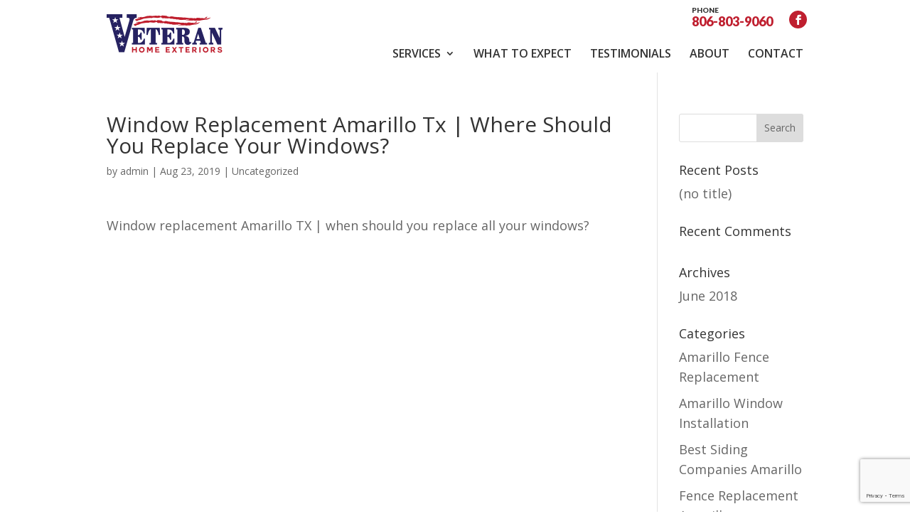

--- FILE ---
content_type: text/html; charset=UTF-8
request_url: https://veteranhomeexterior.com/articles/window-replacement-amarillo-tx-where-should-you-replace-your-windows/
body_size: 20496
content:
<!DOCTYPE html>
<!--[if IE 6]>
<html id="ie6" lang="en-US">
<![endif]-->
<!--[if IE 7]>
<html id="ie7" lang="en-US">
<![endif]-->
<!--[if IE 8]>
<html id="ie8" lang="en-US">
<![endif]-->
<!--[if !(IE 6) | !(IE 7) | !(IE 8)  ]><!-->
<html lang="en-US">
<!--<![endif]-->
<head><meta charset="UTF-8" /><script>if(navigator.userAgent.match(/MSIE|Internet Explorer/i)||navigator.userAgent.match(/Trident\/7\..*?rv:11/i)){var href=document.location.href;if(!href.match(/[?&]nowprocket/)){if(href.indexOf("?")==-1){if(href.indexOf("#")==-1){document.location.href=href+"?nowprocket=1"}else{document.location.href=href.replace("#","?nowprocket=1#")}}else{if(href.indexOf("#")==-1){document.location.href=href+"&nowprocket=1"}else{document.location.href=href.replace("#","&nowprocket=1#")}}}}</script><script>(()=>{class RocketLazyLoadScripts{constructor(){this.v="2.0.3",this.userEvents=["keydown","keyup","mousedown","mouseup","mousemove","mouseover","mouseenter","mouseout","mouseleave","touchmove","touchstart","touchend","touchcancel","wheel","click","dblclick","input","visibilitychange"],this.attributeEvents=["onblur","onclick","oncontextmenu","ondblclick","onfocus","onmousedown","onmouseenter","onmouseleave","onmousemove","onmouseout","onmouseover","onmouseup","onmousewheel","onscroll","onsubmit"]}async t(){this.i(),this.o(),/iP(ad|hone)/.test(navigator.userAgent)&&this.h(),this.u(),this.l(this),this.m(),this.k(this),this.p(this),this._(),await Promise.all([this.R(),this.L()]),this.lastBreath=Date.now(),this.S(this),this.P(),this.D(),this.O(),this.M(),await this.C(this.delayedScripts.normal),await this.C(this.delayedScripts.defer),await this.C(this.delayedScripts.async),this.F("domReady"),await this.T(),await this.j(),await this.I(),this.F("windowLoad"),await this.A(),window.dispatchEvent(new Event("rocket-allScriptsLoaded")),this.everythingLoaded=!0,this.lastTouchEnd&&await new Promise((t=>setTimeout(t,500-Date.now()+this.lastTouchEnd))),this.H(),this.F("all"),this.U(),this.W()}i(){this.CSPIssue=sessionStorage.getItem("rocketCSPIssue"),document.addEventListener("securitypolicyviolation",(t=>{this.CSPIssue||"script-src-elem"!==t.violatedDirective||"data"!==t.blockedURI||(this.CSPIssue=!0,sessionStorage.setItem("rocketCSPIssue",!0))}),{isRocket:!0})}o(){window.addEventListener("pageshow",(t=>{this.persisted=t.persisted,this.realWindowLoadedFired=!0}),{isRocket:!0}),window.addEventListener("pagehide",(()=>{this.onFirstUserAction=null}),{isRocket:!0})}h(){let t;function e(e){t=e}window.addEventListener("touchstart",e,{isRocket:!0}),window.addEventListener("touchend",(function i(o){Math.abs(o.changedTouches[0].pageX-t.changedTouches[0].pageX)<10&&Math.abs(o.changedTouches[0].pageY-t.changedTouches[0].pageY)<10&&o.timeStamp-t.timeStamp<200&&(o.target.dispatchEvent(new PointerEvent("click",{target:o.target,bubbles:!0,cancelable:!0,detail:1})),event.preventDefault(),window.removeEventListener("touchstart",e,{isRocket:!0}),window.removeEventListener("touchend",i,{isRocket:!0}))}),{isRocket:!0})}q(t){this.userActionTriggered||("mousemove"!==t.type||this.firstMousemoveIgnored?"keyup"===t.type||"mouseover"===t.type||"mouseout"===t.type||(this.userActionTriggered=!0,this.onFirstUserAction&&this.onFirstUserAction()):this.firstMousemoveIgnored=!0),"click"===t.type&&t.preventDefault(),this.savedUserEvents.length>0&&(t.stopPropagation(),t.stopImmediatePropagation()),"touchstart"===this.lastEvent&&"touchend"===t.type&&(this.lastTouchEnd=Date.now()),"click"===t.type&&(this.lastTouchEnd=0),this.lastEvent=t.type,this.savedUserEvents.push(t)}u(){this.savedUserEvents=[],this.userEventHandler=this.q.bind(this),this.userEvents.forEach((t=>window.addEventListener(t,this.userEventHandler,{passive:!1,isRocket:!0})))}U(){this.userEvents.forEach((t=>window.removeEventListener(t,this.userEventHandler,{passive:!1,isRocket:!0}))),this.savedUserEvents.forEach((t=>{t.target.dispatchEvent(new window[t.constructor.name](t.type,t))}))}m(){this.eventsMutationObserver=new MutationObserver((t=>{const e="return false";for(const i of t){if("attributes"===i.type){const t=i.target.getAttribute(i.attributeName);t&&t!==e&&(i.target.setAttribute("data-rocket-"+i.attributeName,t),i.target["rocket"+i.attributeName]=new Function("event",t),i.target.setAttribute(i.attributeName,e))}"childList"===i.type&&i.addedNodes.forEach((t=>{if(t.nodeType===Node.ELEMENT_NODE)for(const i of t.attributes)this.attributeEvents.includes(i.name)&&i.value&&""!==i.value&&(t.setAttribute("data-rocket-"+i.name,i.value),t["rocket"+i.name]=new Function("event",i.value),t.setAttribute(i.name,e))}))}})),this.eventsMutationObserver.observe(document,{subtree:!0,childList:!0,attributeFilter:this.attributeEvents})}H(){this.eventsMutationObserver.disconnect(),this.attributeEvents.forEach((t=>{document.querySelectorAll("[data-rocket-"+t+"]").forEach((e=>{e.setAttribute(t,e.getAttribute("data-rocket-"+t)),e.removeAttribute("data-rocket-"+t)}))}))}k(t){Object.defineProperty(HTMLElement.prototype,"onclick",{get(){return this.rocketonclick||null},set(e){this.rocketonclick=e,this.setAttribute(t.everythingLoaded?"onclick":"data-rocket-onclick","this.rocketonclick(event)")}})}S(t){function e(e,i){let o=e[i];e[i]=null,Object.defineProperty(e,i,{get:()=>o,set(s){t.everythingLoaded?o=s:e["rocket"+i]=o=s}})}e(document,"onreadystatechange"),e(window,"onload"),e(window,"onpageshow");try{Object.defineProperty(document,"readyState",{get:()=>t.rocketReadyState,set(e){t.rocketReadyState=e},configurable:!0}),document.readyState="loading"}catch(t){console.log("WPRocket DJE readyState conflict, bypassing")}}l(t){this.originalAddEventListener=EventTarget.prototype.addEventListener,this.originalRemoveEventListener=EventTarget.prototype.removeEventListener,this.savedEventListeners=[],EventTarget.prototype.addEventListener=function(e,i,o){o&&o.isRocket||!t.B(e,this)&&!t.userEvents.includes(e)||t.B(e,this)&&!t.userActionTriggered||e.startsWith("rocket-")||t.everythingLoaded?t.originalAddEventListener.call(this,e,i,o):t.savedEventListeners.push({target:this,remove:!1,type:e,func:i,options:o})},EventTarget.prototype.removeEventListener=function(e,i,o){o&&o.isRocket||!t.B(e,this)&&!t.userEvents.includes(e)||t.B(e,this)&&!t.userActionTriggered||e.startsWith("rocket-")||t.everythingLoaded?t.originalRemoveEventListener.call(this,e,i,o):t.savedEventListeners.push({target:this,remove:!0,type:e,func:i,options:o})}}F(t){"all"===t&&(EventTarget.prototype.addEventListener=this.originalAddEventListener,EventTarget.prototype.removeEventListener=this.originalRemoveEventListener),this.savedEventListeners=this.savedEventListeners.filter((e=>{let i=e.type,o=e.target||window;return"domReady"===t&&"DOMContentLoaded"!==i&&"readystatechange"!==i||("windowLoad"===t&&"load"!==i&&"readystatechange"!==i&&"pageshow"!==i||(this.B(i,o)&&(i="rocket-"+i),e.remove?o.removeEventListener(i,e.func,e.options):o.addEventListener(i,e.func,e.options),!1))}))}p(t){let e;function i(e){return t.everythingLoaded?e:e.split(" ").map((t=>"load"===t||t.startsWith("load.")?"rocket-jquery-load":t)).join(" ")}function o(o){function s(e){const s=o.fn[e];o.fn[e]=o.fn.init.prototype[e]=function(){return this[0]===window&&t.userActionTriggered&&("string"==typeof arguments[0]||arguments[0]instanceof String?arguments[0]=i(arguments[0]):"object"==typeof arguments[0]&&Object.keys(arguments[0]).forEach((t=>{const e=arguments[0][t];delete arguments[0][t],arguments[0][i(t)]=e}))),s.apply(this,arguments),this}}if(o&&o.fn&&!t.allJQueries.includes(o)){const e={DOMContentLoaded:[],"rocket-DOMContentLoaded":[]};for(const t in e)document.addEventListener(t,(()=>{e[t].forEach((t=>t()))}),{isRocket:!0});o.fn.ready=o.fn.init.prototype.ready=function(i){function s(){parseInt(o.fn.jquery)>2?setTimeout((()=>i.bind(document)(o))):i.bind(document)(o)}return t.realDomReadyFired?!t.userActionTriggered||t.fauxDomReadyFired?s():e["rocket-DOMContentLoaded"].push(s):e.DOMContentLoaded.push(s),o([])},s("on"),s("one"),s("off"),t.allJQueries.push(o)}e=o}t.allJQueries=[],o(window.jQuery),Object.defineProperty(window,"jQuery",{get:()=>e,set(t){o(t)}})}P(){const t=new Map;document.write=document.writeln=function(e){const i=document.currentScript,o=document.createRange(),s=i.parentElement;let n=t.get(i);void 0===n&&(n=i.nextSibling,t.set(i,n));const c=document.createDocumentFragment();o.setStart(c,0),c.appendChild(o.createContextualFragment(e)),s.insertBefore(c,n)}}async R(){return new Promise((t=>{this.userActionTriggered?t():this.onFirstUserAction=t}))}async L(){return new Promise((t=>{document.addEventListener("DOMContentLoaded",(()=>{this.realDomReadyFired=!0,t()}),{isRocket:!0})}))}async I(){return this.realWindowLoadedFired?Promise.resolve():new Promise((t=>{window.addEventListener("load",t,{isRocket:!0})}))}M(){this.pendingScripts=[];this.scriptsMutationObserver=new MutationObserver((t=>{for(const e of t)e.addedNodes.forEach((t=>{"SCRIPT"!==t.tagName||t.noModule||t.isWPRocket||this.pendingScripts.push({script:t,promise:new Promise((e=>{const i=()=>{const i=this.pendingScripts.findIndex((e=>e.script===t));i>=0&&this.pendingScripts.splice(i,1),e()};t.addEventListener("load",i,{isRocket:!0}),t.addEventListener("error",i,{isRocket:!0}),setTimeout(i,1e3)}))})}))})),this.scriptsMutationObserver.observe(document,{childList:!0,subtree:!0})}async j(){await this.J(),this.pendingScripts.length?(await this.pendingScripts[0].promise,await this.j()):this.scriptsMutationObserver.disconnect()}D(){this.delayedScripts={normal:[],async:[],defer:[]},document.querySelectorAll("script[type$=rocketlazyloadscript]").forEach((t=>{t.hasAttribute("data-rocket-src")?t.hasAttribute("async")&&!1!==t.async?this.delayedScripts.async.push(t):t.hasAttribute("defer")&&!1!==t.defer||"module"===t.getAttribute("data-rocket-type")?this.delayedScripts.defer.push(t):this.delayedScripts.normal.push(t):this.delayedScripts.normal.push(t)}))}async _(){await this.L();let t=[];document.querySelectorAll("script[type$=rocketlazyloadscript][data-rocket-src]").forEach((e=>{let i=e.getAttribute("data-rocket-src");if(i&&!i.startsWith("data:")){i.startsWith("//")&&(i=location.protocol+i);try{const o=new URL(i).origin;o!==location.origin&&t.push({src:o,crossOrigin:e.crossOrigin||"module"===e.getAttribute("data-rocket-type")})}catch(t){}}})),t=[...new Map(t.map((t=>[JSON.stringify(t),t]))).values()],this.N(t,"preconnect")}async $(t){if(await this.G(),!0!==t.noModule||!("noModule"in HTMLScriptElement.prototype))return new Promise((e=>{let i;function o(){(i||t).setAttribute("data-rocket-status","executed"),e()}try{if(navigator.userAgent.includes("Firefox/")||""===navigator.vendor||this.CSPIssue)i=document.createElement("script"),[...t.attributes].forEach((t=>{let e=t.nodeName;"type"!==e&&("data-rocket-type"===e&&(e="type"),"data-rocket-src"===e&&(e="src"),i.setAttribute(e,t.nodeValue))})),t.text&&(i.text=t.text),t.nonce&&(i.nonce=t.nonce),i.hasAttribute("src")?(i.addEventListener("load",o,{isRocket:!0}),i.addEventListener("error",(()=>{i.setAttribute("data-rocket-status","failed-network"),e()}),{isRocket:!0}),setTimeout((()=>{i.isConnected||e()}),1)):(i.text=t.text,o()),i.isWPRocket=!0,t.parentNode.replaceChild(i,t);else{const i=t.getAttribute("data-rocket-type"),s=t.getAttribute("data-rocket-src");i?(t.type=i,t.removeAttribute("data-rocket-type")):t.removeAttribute("type"),t.addEventListener("load",o,{isRocket:!0}),t.addEventListener("error",(i=>{this.CSPIssue&&i.target.src.startsWith("data:")?(console.log("WPRocket: CSP fallback activated"),t.removeAttribute("src"),this.$(t).then(e)):(t.setAttribute("data-rocket-status","failed-network"),e())}),{isRocket:!0}),s?(t.fetchPriority="high",t.removeAttribute("data-rocket-src"),t.src=s):t.src="data:text/javascript;base64,"+window.btoa(unescape(encodeURIComponent(t.text)))}}catch(i){t.setAttribute("data-rocket-status","failed-transform"),e()}}));t.setAttribute("data-rocket-status","skipped")}async C(t){const e=t.shift();return e?(e.isConnected&&await this.$(e),this.C(t)):Promise.resolve()}O(){this.N([...this.delayedScripts.normal,...this.delayedScripts.defer,...this.delayedScripts.async],"preload")}N(t,e){this.trash=this.trash||[];let i=!0;var o=document.createDocumentFragment();t.forEach((t=>{const s=t.getAttribute&&t.getAttribute("data-rocket-src")||t.src;if(s&&!s.startsWith("data:")){const n=document.createElement("link");n.href=s,n.rel=e,"preconnect"!==e&&(n.as="script",n.fetchPriority=i?"high":"low"),t.getAttribute&&"module"===t.getAttribute("data-rocket-type")&&(n.crossOrigin=!0),t.crossOrigin&&(n.crossOrigin=t.crossOrigin),t.integrity&&(n.integrity=t.integrity),t.nonce&&(n.nonce=t.nonce),o.appendChild(n),this.trash.push(n),i=!1}})),document.head.appendChild(o)}W(){this.trash.forEach((t=>t.remove()))}async T(){try{document.readyState="interactive"}catch(t){}this.fauxDomReadyFired=!0;try{await this.G(),document.dispatchEvent(new Event("rocket-readystatechange")),await this.G(),document.rocketonreadystatechange&&document.rocketonreadystatechange(),await this.G(),document.dispatchEvent(new Event("rocket-DOMContentLoaded")),await this.G(),window.dispatchEvent(new Event("rocket-DOMContentLoaded"))}catch(t){console.error(t)}}async A(){try{document.readyState="complete"}catch(t){}try{await this.G(),document.dispatchEvent(new Event("rocket-readystatechange")),await this.G(),document.rocketonreadystatechange&&document.rocketonreadystatechange(),await this.G(),window.dispatchEvent(new Event("rocket-load")),await this.G(),window.rocketonload&&window.rocketonload(),await this.G(),this.allJQueries.forEach((t=>t(window).trigger("rocket-jquery-load"))),await this.G();const t=new Event("rocket-pageshow");t.persisted=this.persisted,window.dispatchEvent(t),await this.G(),window.rocketonpageshow&&window.rocketonpageshow({persisted:this.persisted})}catch(t){console.error(t)}}async G(){Date.now()-this.lastBreath>45&&(await this.J(),this.lastBreath=Date.now())}async J(){return document.hidden?new Promise((t=>setTimeout(t))):new Promise((t=>requestAnimationFrame(t)))}B(t,e){return e===document&&"readystatechange"===t||(e===document&&"DOMContentLoaded"===t||(e===window&&"DOMContentLoaded"===t||(e===window&&"load"===t||e===window&&"pageshow"===t)))}static run(){(new RocketLazyLoadScripts).t()}}RocketLazyLoadScripts.run()})();</script>
	<meta name="google-site-verification" content="8B8zH_bon59r7XsS9YY-4TJO0kGv4hsipTeK7YL5_FA" />

	
			
	<meta http-equiv="X-UA-Compatible" content="IE=edge">
	<link rel="pingback" href="https://veteranhomeexterior.com/xmlrpc.php" />

		<!--[if lt IE 9]>
	<script src="https://veteranhomeexterior.com/wp-content/themes/Divi/js/html5.js" type="text/javascript"></script>
	<![endif]-->

	<script type="rocketlazyloadscript" data-rocket-type="text/javascript">
		document.documentElement.className = 'js';
	</script>

	<meta name='robots' content='index, follow, max-image-preview:large, max-snippet:-1, max-video-preview:-1' />
<script type="rocketlazyloadscript" async data-rocket-type="application/javascript" data-rocket-src="https://api.movylo.com/gwl/js.php?t=MzEyMzF8MjAyMy0xMS0wMyAxMzoxNDo1Ng%3D%3D&#038;l=en"></script>
	<!-- This site is optimized with the Yoast SEO plugin v26.7 - https://yoast.com/wordpress/plugins/seo/ -->
	<title>Window Replacement Amarillo Tx | Should You Replace Your Windows?</title><link rel="preload" data-rocket-preload as="style" href="https://fonts.googleapis.com/css?family=Open%20Sans%3A300italic%2C400italic%2C600italic%2C700italic%2C800italic%2C400%2C300%2C600%2C700%2C800&#038;subset=latin%2Clatin-ext&#038;display=swap" /><link rel="stylesheet" href="https://fonts.googleapis.com/css?family=Open%20Sans%3A300italic%2C400italic%2C600italic%2C700italic%2C800italic%2C400%2C300%2C600%2C700%2C800&#038;subset=latin%2Clatin-ext&#038;display=swap" media="print" onload="this.media='all'" /><noscript><link rel="stylesheet" href="https://fonts.googleapis.com/css?family=Open%20Sans%3A300italic%2C400italic%2C600italic%2C700italic%2C800italic%2C400%2C300%2C600%2C700%2C800&#038;subset=latin%2Clatin-ext&#038;display=swap" /></noscript>
	<meta name="description" content="If you are ever looking for a new way to get started with Window Replacement Amarillo Tx, then you can come in today to learn all about us!" />
	<link rel="canonical" href="https://veteranhomeexterior.com/articles/window-replacement-amarillo-tx-where-should-you-replace-your-windows/" />
	<meta property="og:locale" content="en_US" />
	<meta property="og:type" content="article" />
	<meta property="og:title" content="Window Replacement Amarillo Tx | Should You Replace Your Windows?" />
	<meta property="og:description" content="If you are ever looking for a new way to get started with Window Replacement Amarillo Tx, then you can come in today to learn all about us!" />
	<meta property="og:url" content="https://veteranhomeexterior.com/articles/window-replacement-amarillo-tx-where-should-you-replace-your-windows/" />
	<meta property="og:site_name" content="Veteran Home Exteriors" />
	<meta name="twitter:card" content="summary_large_image" />
	<meta name="twitter:label1" content="Est. reading time" />
	<meta name="twitter:data1" content="5 minutes" />
	<script type="application/ld+json" class="yoast-schema-graph">{"@context":"https://schema.org","@graph":[{"@type":"WebPage","@id":"https://veteranhomeexterior.com/articles/window-replacement-amarillo-tx-where-should-you-replace-your-windows/","url":"https://veteranhomeexterior.com/articles/window-replacement-amarillo-tx-where-should-you-replace-your-windows/","name":"Window Replacement Amarillo Tx | Should You Replace Your Windows?","isPartOf":{"@id":"https://veteranhomeexterior.com/#website"},"datePublished":"2019-08-23T16:03:50+00:00","description":"If you are ever looking for a new way to get started with Window Replacement Amarillo Tx, then you can come in today to learn all about us!","breadcrumb":{"@id":"https://veteranhomeexterior.com/articles/window-replacement-amarillo-tx-where-should-you-replace-your-windows/#breadcrumb"},"inLanguage":"en-US","potentialAction":[{"@type":"ReadAction","target":["https://veteranhomeexterior.com/articles/window-replacement-amarillo-tx-where-should-you-replace-your-windows/"]}]},{"@type":"BreadcrumbList","@id":"https://veteranhomeexterior.com/articles/window-replacement-amarillo-tx-where-should-you-replace-your-windows/#breadcrumb","itemListElement":[{"@type":"ListItem","position":1,"name":"Home","item":"https://veteranhomeexterior.com/"},{"@type":"ListItem","position":2,"name":"Articles","item":"https://veteranhomeexterior.com/articles/"},{"@type":"ListItem","position":3,"name":"Window Replacement Amarillo Tx | Where Should You Replace Your Windows?"}]},{"@type":"WebSite","@id":"https://veteranhomeexterior.com/#website","url":"https://veteranhomeexterior.com/","name":"Veteran Home Exteriors","description":"Veteran Home Exteriors","potentialAction":[{"@type":"SearchAction","target":{"@type":"EntryPoint","urlTemplate":"https://veteranhomeexterior.com/?s={search_term_string}"},"query-input":{"@type":"PropertyValueSpecification","valueRequired":true,"valueName":"search_term_string"}}],"inLanguage":"en-US"}]}</script>
	<!-- / Yoast SEO plugin. -->


<link rel='dns-prefetch' href='//www.google.com' />
<link rel='dns-prefetch' href='//fonts.googleapis.com' />
<link href='https://fonts.gstatic.com' crossorigin rel='preconnect' />
<link rel="alternate" type="application/rss+xml" title="Veteran Home Exteriors &raquo; Feed" href="https://veteranhomeexterior.com/feed/" />
<link rel="alternate" type="application/rss+xml" title="Veteran Home Exteriors &raquo; Comments Feed" href="https://veteranhomeexterior.com/comments/feed/" />
<meta content="Make Your Life Epic - Z v.1.0 - Dr Z" name="generator"/><style id='wp-emoji-styles-inline-css' type='text/css'>

	img.wp-smiley, img.emoji {
		display: inline !important;
		border: none !important;
		box-shadow: none !important;
		height: 1em !important;
		width: 1em !important;
		margin: 0 0.07em !important;
		vertical-align: -0.1em !important;
		background: none !important;
		padding: 0 !important;
	}
</style>
<link rel='stylesheet' id='wp-block-library-css' href='https://veteranhomeexterior.com/wp-includes/css/dist/block-library/style.min.css?ver=6.8.3' type='text/css' media='all' />
<style id='wp-block-library-theme-inline-css' type='text/css'>
.wp-block-audio :where(figcaption){color:#555;font-size:13px;text-align:center}.is-dark-theme .wp-block-audio :where(figcaption){color:#ffffffa6}.wp-block-audio{margin:0 0 1em}.wp-block-code{border:1px solid #ccc;border-radius:4px;font-family:Menlo,Consolas,monaco,monospace;padding:.8em 1em}.wp-block-embed :where(figcaption){color:#555;font-size:13px;text-align:center}.is-dark-theme .wp-block-embed :where(figcaption){color:#ffffffa6}.wp-block-embed{margin:0 0 1em}.blocks-gallery-caption{color:#555;font-size:13px;text-align:center}.is-dark-theme .blocks-gallery-caption{color:#ffffffa6}:root :where(.wp-block-image figcaption){color:#555;font-size:13px;text-align:center}.is-dark-theme :root :where(.wp-block-image figcaption){color:#ffffffa6}.wp-block-image{margin:0 0 1em}.wp-block-pullquote{border-bottom:4px solid;border-top:4px solid;color:currentColor;margin-bottom:1.75em}.wp-block-pullquote cite,.wp-block-pullquote footer,.wp-block-pullquote__citation{color:currentColor;font-size:.8125em;font-style:normal;text-transform:uppercase}.wp-block-quote{border-left:.25em solid;margin:0 0 1.75em;padding-left:1em}.wp-block-quote cite,.wp-block-quote footer{color:currentColor;font-size:.8125em;font-style:normal;position:relative}.wp-block-quote:where(.has-text-align-right){border-left:none;border-right:.25em solid;padding-left:0;padding-right:1em}.wp-block-quote:where(.has-text-align-center){border:none;padding-left:0}.wp-block-quote.is-large,.wp-block-quote.is-style-large,.wp-block-quote:where(.is-style-plain){border:none}.wp-block-search .wp-block-search__label{font-weight:700}.wp-block-search__button{border:1px solid #ccc;padding:.375em .625em}:where(.wp-block-group.has-background){padding:1.25em 2.375em}.wp-block-separator.has-css-opacity{opacity:.4}.wp-block-separator{border:none;border-bottom:2px solid;margin-left:auto;margin-right:auto}.wp-block-separator.has-alpha-channel-opacity{opacity:1}.wp-block-separator:not(.is-style-wide):not(.is-style-dots){width:100px}.wp-block-separator.has-background:not(.is-style-dots){border-bottom:none;height:1px}.wp-block-separator.has-background:not(.is-style-wide):not(.is-style-dots){height:2px}.wp-block-table{margin:0 0 1em}.wp-block-table td,.wp-block-table th{word-break:normal}.wp-block-table :where(figcaption){color:#555;font-size:13px;text-align:center}.is-dark-theme .wp-block-table :where(figcaption){color:#ffffffa6}.wp-block-video :where(figcaption){color:#555;font-size:13px;text-align:center}.is-dark-theme .wp-block-video :where(figcaption){color:#ffffffa6}.wp-block-video{margin:0 0 1em}:root :where(.wp-block-template-part.has-background){margin-bottom:0;margin-top:0;padding:1.25em 2.375em}
</style>
<style id='global-styles-inline-css' type='text/css'>
:root{--wp--preset--aspect-ratio--square: 1;--wp--preset--aspect-ratio--4-3: 4/3;--wp--preset--aspect-ratio--3-4: 3/4;--wp--preset--aspect-ratio--3-2: 3/2;--wp--preset--aspect-ratio--2-3: 2/3;--wp--preset--aspect-ratio--16-9: 16/9;--wp--preset--aspect-ratio--9-16: 9/16;--wp--preset--color--black: #000000;--wp--preset--color--cyan-bluish-gray: #abb8c3;--wp--preset--color--white: #ffffff;--wp--preset--color--pale-pink: #f78da7;--wp--preset--color--vivid-red: #cf2e2e;--wp--preset--color--luminous-vivid-orange: #ff6900;--wp--preset--color--luminous-vivid-amber: #fcb900;--wp--preset--color--light-green-cyan: #7bdcb5;--wp--preset--color--vivid-green-cyan: #00d084;--wp--preset--color--pale-cyan-blue: #8ed1fc;--wp--preset--color--vivid-cyan-blue: #0693e3;--wp--preset--color--vivid-purple: #9b51e0;--wp--preset--gradient--vivid-cyan-blue-to-vivid-purple: linear-gradient(135deg,rgba(6,147,227,1) 0%,rgb(155,81,224) 100%);--wp--preset--gradient--light-green-cyan-to-vivid-green-cyan: linear-gradient(135deg,rgb(122,220,180) 0%,rgb(0,208,130) 100%);--wp--preset--gradient--luminous-vivid-amber-to-luminous-vivid-orange: linear-gradient(135deg,rgba(252,185,0,1) 0%,rgba(255,105,0,1) 100%);--wp--preset--gradient--luminous-vivid-orange-to-vivid-red: linear-gradient(135deg,rgba(255,105,0,1) 0%,rgb(207,46,46) 100%);--wp--preset--gradient--very-light-gray-to-cyan-bluish-gray: linear-gradient(135deg,rgb(238,238,238) 0%,rgb(169,184,195) 100%);--wp--preset--gradient--cool-to-warm-spectrum: linear-gradient(135deg,rgb(74,234,220) 0%,rgb(151,120,209) 20%,rgb(207,42,186) 40%,rgb(238,44,130) 60%,rgb(251,105,98) 80%,rgb(254,248,76) 100%);--wp--preset--gradient--blush-light-purple: linear-gradient(135deg,rgb(255,206,236) 0%,rgb(152,150,240) 100%);--wp--preset--gradient--blush-bordeaux: linear-gradient(135deg,rgb(254,205,165) 0%,rgb(254,45,45) 50%,rgb(107,0,62) 100%);--wp--preset--gradient--luminous-dusk: linear-gradient(135deg,rgb(255,203,112) 0%,rgb(199,81,192) 50%,rgb(65,88,208) 100%);--wp--preset--gradient--pale-ocean: linear-gradient(135deg,rgb(255,245,203) 0%,rgb(182,227,212) 50%,rgb(51,167,181) 100%);--wp--preset--gradient--electric-grass: linear-gradient(135deg,rgb(202,248,128) 0%,rgb(113,206,126) 100%);--wp--preset--gradient--midnight: linear-gradient(135deg,rgb(2,3,129) 0%,rgb(40,116,252) 100%);--wp--preset--font-size--small: 13px;--wp--preset--font-size--medium: 20px;--wp--preset--font-size--large: 36px;--wp--preset--font-size--x-large: 42px;--wp--preset--spacing--20: 0.44rem;--wp--preset--spacing--30: 0.67rem;--wp--preset--spacing--40: 1rem;--wp--preset--spacing--50: 1.5rem;--wp--preset--spacing--60: 2.25rem;--wp--preset--spacing--70: 3.38rem;--wp--preset--spacing--80: 5.06rem;--wp--preset--shadow--natural: 6px 6px 9px rgba(0, 0, 0, 0.2);--wp--preset--shadow--deep: 12px 12px 50px rgba(0, 0, 0, 0.4);--wp--preset--shadow--sharp: 6px 6px 0px rgba(0, 0, 0, 0.2);--wp--preset--shadow--outlined: 6px 6px 0px -3px rgba(255, 255, 255, 1), 6px 6px rgba(0, 0, 0, 1);--wp--preset--shadow--crisp: 6px 6px 0px rgba(0, 0, 0, 1);}:root { --wp--style--global--content-size: 823px;--wp--style--global--wide-size: 1080px; }:where(body) { margin: 0; }.wp-site-blocks > .alignleft { float: left; margin-right: 2em; }.wp-site-blocks > .alignright { float: right; margin-left: 2em; }.wp-site-blocks > .aligncenter { justify-content: center; margin-left: auto; margin-right: auto; }:where(.is-layout-flex){gap: 0.5em;}:where(.is-layout-grid){gap: 0.5em;}.is-layout-flow > .alignleft{float: left;margin-inline-start: 0;margin-inline-end: 2em;}.is-layout-flow > .alignright{float: right;margin-inline-start: 2em;margin-inline-end: 0;}.is-layout-flow > .aligncenter{margin-left: auto !important;margin-right: auto !important;}.is-layout-constrained > .alignleft{float: left;margin-inline-start: 0;margin-inline-end: 2em;}.is-layout-constrained > .alignright{float: right;margin-inline-start: 2em;margin-inline-end: 0;}.is-layout-constrained > .aligncenter{margin-left: auto !important;margin-right: auto !important;}.is-layout-constrained > :where(:not(.alignleft):not(.alignright):not(.alignfull)){max-width: var(--wp--style--global--content-size);margin-left: auto !important;margin-right: auto !important;}.is-layout-constrained > .alignwide{max-width: var(--wp--style--global--wide-size);}body .is-layout-flex{display: flex;}.is-layout-flex{flex-wrap: wrap;align-items: center;}.is-layout-flex > :is(*, div){margin: 0;}body .is-layout-grid{display: grid;}.is-layout-grid > :is(*, div){margin: 0;}body{padding-top: 0px;padding-right: 0px;padding-bottom: 0px;padding-left: 0px;}:root :where(.wp-element-button, .wp-block-button__link){background-color: #32373c;border-width: 0;color: #fff;font-family: inherit;font-size: inherit;line-height: inherit;padding: calc(0.667em + 2px) calc(1.333em + 2px);text-decoration: none;}.has-black-color{color: var(--wp--preset--color--black) !important;}.has-cyan-bluish-gray-color{color: var(--wp--preset--color--cyan-bluish-gray) !important;}.has-white-color{color: var(--wp--preset--color--white) !important;}.has-pale-pink-color{color: var(--wp--preset--color--pale-pink) !important;}.has-vivid-red-color{color: var(--wp--preset--color--vivid-red) !important;}.has-luminous-vivid-orange-color{color: var(--wp--preset--color--luminous-vivid-orange) !important;}.has-luminous-vivid-amber-color{color: var(--wp--preset--color--luminous-vivid-amber) !important;}.has-light-green-cyan-color{color: var(--wp--preset--color--light-green-cyan) !important;}.has-vivid-green-cyan-color{color: var(--wp--preset--color--vivid-green-cyan) !important;}.has-pale-cyan-blue-color{color: var(--wp--preset--color--pale-cyan-blue) !important;}.has-vivid-cyan-blue-color{color: var(--wp--preset--color--vivid-cyan-blue) !important;}.has-vivid-purple-color{color: var(--wp--preset--color--vivid-purple) !important;}.has-black-background-color{background-color: var(--wp--preset--color--black) !important;}.has-cyan-bluish-gray-background-color{background-color: var(--wp--preset--color--cyan-bluish-gray) !important;}.has-white-background-color{background-color: var(--wp--preset--color--white) !important;}.has-pale-pink-background-color{background-color: var(--wp--preset--color--pale-pink) !important;}.has-vivid-red-background-color{background-color: var(--wp--preset--color--vivid-red) !important;}.has-luminous-vivid-orange-background-color{background-color: var(--wp--preset--color--luminous-vivid-orange) !important;}.has-luminous-vivid-amber-background-color{background-color: var(--wp--preset--color--luminous-vivid-amber) !important;}.has-light-green-cyan-background-color{background-color: var(--wp--preset--color--light-green-cyan) !important;}.has-vivid-green-cyan-background-color{background-color: var(--wp--preset--color--vivid-green-cyan) !important;}.has-pale-cyan-blue-background-color{background-color: var(--wp--preset--color--pale-cyan-blue) !important;}.has-vivid-cyan-blue-background-color{background-color: var(--wp--preset--color--vivid-cyan-blue) !important;}.has-vivid-purple-background-color{background-color: var(--wp--preset--color--vivid-purple) !important;}.has-black-border-color{border-color: var(--wp--preset--color--black) !important;}.has-cyan-bluish-gray-border-color{border-color: var(--wp--preset--color--cyan-bluish-gray) !important;}.has-white-border-color{border-color: var(--wp--preset--color--white) !important;}.has-pale-pink-border-color{border-color: var(--wp--preset--color--pale-pink) !important;}.has-vivid-red-border-color{border-color: var(--wp--preset--color--vivid-red) !important;}.has-luminous-vivid-orange-border-color{border-color: var(--wp--preset--color--luminous-vivid-orange) !important;}.has-luminous-vivid-amber-border-color{border-color: var(--wp--preset--color--luminous-vivid-amber) !important;}.has-light-green-cyan-border-color{border-color: var(--wp--preset--color--light-green-cyan) !important;}.has-vivid-green-cyan-border-color{border-color: var(--wp--preset--color--vivid-green-cyan) !important;}.has-pale-cyan-blue-border-color{border-color: var(--wp--preset--color--pale-cyan-blue) !important;}.has-vivid-cyan-blue-border-color{border-color: var(--wp--preset--color--vivid-cyan-blue) !important;}.has-vivid-purple-border-color{border-color: var(--wp--preset--color--vivid-purple) !important;}.has-vivid-cyan-blue-to-vivid-purple-gradient-background{background: var(--wp--preset--gradient--vivid-cyan-blue-to-vivid-purple) !important;}.has-light-green-cyan-to-vivid-green-cyan-gradient-background{background: var(--wp--preset--gradient--light-green-cyan-to-vivid-green-cyan) !important;}.has-luminous-vivid-amber-to-luminous-vivid-orange-gradient-background{background: var(--wp--preset--gradient--luminous-vivid-amber-to-luminous-vivid-orange) !important;}.has-luminous-vivid-orange-to-vivid-red-gradient-background{background: var(--wp--preset--gradient--luminous-vivid-orange-to-vivid-red) !important;}.has-very-light-gray-to-cyan-bluish-gray-gradient-background{background: var(--wp--preset--gradient--very-light-gray-to-cyan-bluish-gray) !important;}.has-cool-to-warm-spectrum-gradient-background{background: var(--wp--preset--gradient--cool-to-warm-spectrum) !important;}.has-blush-light-purple-gradient-background{background: var(--wp--preset--gradient--blush-light-purple) !important;}.has-blush-bordeaux-gradient-background{background: var(--wp--preset--gradient--blush-bordeaux) !important;}.has-luminous-dusk-gradient-background{background: var(--wp--preset--gradient--luminous-dusk) !important;}.has-pale-ocean-gradient-background{background: var(--wp--preset--gradient--pale-ocean) !important;}.has-electric-grass-gradient-background{background: var(--wp--preset--gradient--electric-grass) !important;}.has-midnight-gradient-background{background: var(--wp--preset--gradient--midnight) !important;}.has-small-font-size{font-size: var(--wp--preset--font-size--small) !important;}.has-medium-font-size{font-size: var(--wp--preset--font-size--medium) !important;}.has-large-font-size{font-size: var(--wp--preset--font-size--large) !important;}.has-x-large-font-size{font-size: var(--wp--preset--font-size--x-large) !important;}
:where(.wp-block-post-template.is-layout-flex){gap: 1.25em;}:where(.wp-block-post-template.is-layout-grid){gap: 1.25em;}
:where(.wp-block-columns.is-layout-flex){gap: 2em;}:where(.wp-block-columns.is-layout-grid){gap: 2em;}
:root :where(.wp-block-pullquote){font-size: 1.5em;line-height: 1.6;}
</style>
<link data-minify="1" rel='stylesheet' id='dashicons-css' href='https://veteranhomeexterior.com/wp-content/cache/min/1/wp-includes/css/dashicons.min.css?ver=1766026272' type='text/css' media='all' />
<link data-minify="1" rel='stylesheet' id='rmp-menu-styles-css' href='https://veteranhomeexterior.com/wp-content/cache/min/1/wp-content/uploads/rmp-menu/css/rmp-menu.css?ver=1766026272' type='text/css' media='all' />
<link rel='stylesheet' id='wp-components-css' href='https://veteranhomeexterior.com/wp-includes/css/dist/components/style.min.css?ver=6.8.3' type='text/css' media='all' />
<link data-minify="1" rel='stylesheet' id='godaddy-styles-css' href='https://veteranhomeexterior.com/wp-content/cache/min/1/wp-content/mu-plugins/vendor/wpex/godaddy-launch/includes/Dependencies/GoDaddy/Styles/build/latest.css?ver=1766026272' type='text/css' media='all' />

<link data-minify="1" rel='stylesheet' id='divi-style-parent-css' href='https://veteranhomeexterior.com/wp-content/cache/min/1/wp-content/themes/Divi/style-static.min.css?ver=1766026272' type='text/css' media='all' />
<link data-minify="1" rel='stylesheet' id='divi-style-css' href='https://veteranhomeexterior.com/wp-content/cache/min/1/wp-content/themes/myle/style.css?ver=1766026272' type='text/css' media='all' />
<script type="text/javascript" src="https://veteranhomeexterior.com/wp-includes/js/jquery/jquery.min.js?ver=3.7.1" id="jquery-core-js"></script>
<script type="text/javascript" src="https://veteranhomeexterior.com/wp-includes/js/jquery/jquery-migrate.min.js?ver=3.4.1" id="jquery-migrate-js" data-rocket-defer defer></script>
<link rel="https://api.w.org/" href="https://veteranhomeexterior.com/wp-json/" /><link rel="EditURI" type="application/rsd+xml" title="RSD" href="https://veteranhomeexterior.com/xmlrpc.php?rsd" />
<meta name="generator" content="WordPress 6.8.3" />
<link rel='shortlink' href='https://veteranhomeexterior.com/?p=987' />
<link rel="alternate" title="oEmbed (JSON)" type="application/json+oembed" href="https://veteranhomeexterior.com/wp-json/oembed/1.0/embed?url=https%3A%2F%2Fveteranhomeexterior.com%2Farticles%2Fwindow-replacement-amarillo-tx-where-should-you-replace-your-windows%2F" />
<link rel="alternate" title="oEmbed (XML)" type="text/xml+oembed" href="https://veteranhomeexterior.com/wp-json/oembed/1.0/embed?url=https%3A%2F%2Fveteranhomeexterior.com%2Farticles%2Fwindow-replacement-amarillo-tx-where-should-you-replace-your-windows%2F&#038;format=xml" />
<!-- Google Tag Manager -->
<script type="rocketlazyloadscript">(function(w,d,s,l,i){w[l]=w[l]||[];w[l].push({'gtm.start':
new Date().getTime(),event:'gtm.js'});var f=d.getElementsByTagName(s)[0],
j=d.createElement(s),dl=l!='dataLayer'?'&l='+l:'';j.async=true;j.src=
'https://www.googletagmanager.com/gtm.js?id='+i+dl;f.parentNode.insertBefore(j,f);
})(window,document,'script','dataLayer','GTM-KR8VTD6B');</script>
<!-- End Google Tag Manager -->


<!-- Google Tag Manager (noscript) -->
<noscript><iframe src="https://www.googletagmanager.com/ns.html?id=GTM-KR8VTD6B"
height="0" width="0" style="display:none;visibility:hidden"></iframe></noscript>
<!-- End Google Tag Manager (noscript) -->

<!-- Google tag (gtag.js) -->
<script type="rocketlazyloadscript" async data-rocket-src="https://www.googletagmanager.com/gtag/js?id=AW-800571717"></script>
<script type="rocketlazyloadscript">
  window.dataLayer = window.dataLayer || [];
  function gtag(){dataLayer.push(arguments);}
  gtag('js', new Date());

  gtag('config', 'AW-800571717');
</script>


<script type="rocketlazyloadscript">window.LOSiteId = 'e31f9bfc';</script><script type="rocketlazyloadscript" data-minify="1" async defer data-rocket-src='https://veteranhomeexterior.com/wp-content/cache/min/1/core/lo.js?ver=1766026272'></script><!-- Google tag (gtag.js) --> <script type="rocketlazyloadscript" async data-rocket-src="https://www.googletagmanager.com/gtag/js?id=G-QGK0JH4F5W"></script> <script type="rocketlazyloadscript"> window.dataLayer = window.dataLayer || []; function gtag(){dataLayer.push(arguments);} gtag('js', new Date()); gtag('config', 'G-QGK0JH4F5W'); </script>
<script type="rocketlazyloadscript" data-minify="1" defer data-rocket-src='https://veteranhomeexterior.com/wp-content/cache/min/1/cscripts/QpLR3WPqjy-6544f781.js?ver=1766026272'></script>
<meta name="viewport" content="width=device-width, initial-scale=1.0, maximum-scale=1.0, user-scalable=0" /><!-- Lucky Orange -->
<script type="rocketlazyloadscript" data-minify="1" async defer data-rocket-src="https://veteranhomeexterior.com/wp-content/cache/min/1/core/lo.js?ver=1766026272"></script><link rel="icon" href="https://veteranhomeexterior.com/wp-content/uploads/2021/05/cropped-window-replacement-amarillo-favicon-32x32.png" sizes="32x32" />
<link rel="icon" href="https://veteranhomeexterior.com/wp-content/uploads/2021/05/cropped-window-replacement-amarillo-favicon-192x192.png" sizes="192x192" />
<link rel="apple-touch-icon" href="https://veteranhomeexterior.com/wp-content/uploads/2021/05/cropped-window-replacement-amarillo-favicon-180x180.png" />
<meta name="msapplication-TileImage" content="https://veteranhomeexterior.com/wp-content/uploads/2021/05/cropped-window-replacement-amarillo-favicon-270x270.png" />
<style id="et-divi-customizer-global-cached-inline-styles">body,.et_pb_column_1_2 .et_quote_content blockquote cite,.et_pb_column_1_2 .et_link_content a.et_link_main_url,.et_pb_column_1_3 .et_quote_content blockquote cite,.et_pb_column_3_8 .et_quote_content blockquote cite,.et_pb_column_1_4 .et_quote_content blockquote cite,.et_pb_blog_grid .et_quote_content blockquote cite,.et_pb_column_1_3 .et_link_content a.et_link_main_url,.et_pb_column_3_8 .et_link_content a.et_link_main_url,.et_pb_column_1_4 .et_link_content a.et_link_main_url,.et_pb_blog_grid .et_link_content a.et_link_main_url,body .et_pb_bg_layout_light .et_pb_post p,body .et_pb_bg_layout_dark .et_pb_post p{font-size:14px}.et_pb_slide_content,.et_pb_best_value{font-size:15px}@media only screen and (min-width:1350px){.et_pb_row{padding:27px 0}.et_pb_section{padding:54px 0}.single.et_pb_pagebuilder_layout.et_full_width_page .et_post_meta_wrapper{padding-top:81px}.et_pb_fullwidth_section{padding:0}}</style><noscript><style id="rocket-lazyload-nojs-css">.rll-youtube-player, [data-lazy-src]{display:none !important;}</style></noscript>

<meta name="generator" content="WP Rocket 3.18.3" data-wpr-features="wpr_delay_js wpr_defer_js wpr_minify_js wpr_lazyload_images wpr_lazyload_iframes wpr_image_dimensions wpr_minify_css wpr_desktop" /></head>
<body class="wp-singular articles-template-default single single-articles postid-987 wp-theme-Divi wp-child-theme-myle z et_pb_button_helper_class et_fixed_nav et_show_nav et_secondary_nav_enabled et_secondary_nav_two_panels et_primary_nav_dropdown_animation_fade et_secondary_nav_dropdown_animation_fade et_header_style_left et_pb_footer_columns4 et_cover_background et_pb_gutter osx et_pb_gutters3 et_right_sidebar et_divi_theme et-db">
	<div data-rocket-location-hash="775329b08c0e284f257a34d6fe14bc45" id="page-container">
	<header data-rocket-location-hash="c68188da780f11c554c4d18cceaef351" id="header">
		<div data-rocket-location-hash="b6589b762195d698064d24d47cd581fc" class="container clearfix et_menu_container">
					<div id="et-info">
														<a id="et-info-phone" href="tel:8068039060"><span class="locale">Phone</span>806-803-9060</a>
								<ul class="et-social-icons">

	<li class="et-social-icon et-social-facebook">
		<a href="https://www.facebook.com/VeteranHomeExteriors/" target="_blank" class="icon">
			<span>Facebook</span>
		</a>
	</li>
<!--
-->

</ul>			</div> <!-- #et-info -->
		
			<a href="https://veteranhomeexterior.com/" id="logo">
				<img width="163" height="54" src="data:image/svg+xml,%3Csvg%20xmlns='http://www.w3.org/2000/svg'%20viewBox='0%200%20163%2054'%3E%3C/svg%3E" alt="Veteran Home Exteriors" data-lazy-src="/wp-content/uploads/2018/06/VeteranHomeExteriorsLogo17-1.png" /><noscript><img width="163" height="54" src="/wp-content/uploads/2018/06/VeteranHomeExteriorsLogo17-1.png" alt="Veteran Home Exteriors" /></noscript>
			</a>
			
			
			
			<div id="top-navigation">
				<nav id="top-menu-nav">
				<ul id="top-menu" class="nav"><li id="menu-item-609" class="menu-item menu-item-type-custom menu-item-object-custom menu-item-has-children menu-item-609"><a href="#">Services</a>
<ul class="sub-menu">
	<li id="menu-item-1309" class="menu-item menu-item-type-post_type menu-item-object-page menu-item-has-children menu-item-1309"><a href="https://veteranhomeexterior.com/services/windows/">Windows</a>
	<ul class="sub-menu">
		<li id="menu-item-444" class="menu-item menu-item-type-post_type menu-item-object-page menu-item-444"><a href="https://veteranhomeexterior.com/services/windows/asure/">Asure</a></li>
		<li id="menu-item-298" class="menu-item menu-item-type-post_type menu-item-object-page menu-item-298"><a href="https://veteranhomeexterior.com/services/windows/aspect-tm/">Aspect™</a></li>
		<li id="menu-item-259" class="menu-item menu-item-type-post_type menu-item-object-page menu-item-259"><a href="https://veteranhomeexterior.com/services/windows/endure/">Endure</a></li>
		<li id="menu-item-294" class="menu-item menu-item-type-post_type menu-item-object-page menu-item-294"><a href="https://veteranhomeexterior.com/reflections/">Reflections</a></li>
		<li id="menu-item-330" class="menu-item menu-item-type-post_type menu-item-object-page menu-item-330"><a href="https://veteranhomeexterior.com/services/windows/aeris/">Aeris</a></li>
		<li id="menu-item-357" class="menu-item menu-item-type-post_type menu-item-object-page menu-item-357"><a href="https://veteranhomeexterior.com/services/windows/mezzo/">MEZZO®</a></li>
	</ul>
</li>
	<li id="menu-item-99" class="menu-item menu-item-type-post_type menu-item-object-page menu-item-99"><a href="https://veteranhomeexterior.com/professional-class-doors/">Doors</a></li>
	<li id="menu-item-392" class="menu-item menu-item-type-post_type menu-item-object-page menu-item-392"><a href="https://veteranhomeexterior.com/siding/">Siding</a></li>
</ul>
</li>
<li id="menu-item-661" class="menu-item menu-item-type-post_type menu-item-object-page menu-item-661"><a href="https://veteranhomeexterior.com/what-to-expect/">What To Expect</a></li>
<li id="menu-item-410" class="menu-item menu-item-type-post_type menu-item-object-page menu-item-410"><a href="https://veteranhomeexterior.com/testimonials/">Testimonials</a></li>
<li id="menu-item-391" class="menu-item menu-item-type-post_type menu-item-object-page menu-item-391"><a href="https://veteranhomeexterior.com/about-veteran-home-exteriors/">About</a></li>
<li id="menu-item-3407" class="menu-item menu-item-type-post_type menu-item-object-page menu-item-3407"><a href="https://veteranhomeexterior.com/contact/">Contact</a></li>
</ul><!-- 				<a href="/contact" class="btn">Get a Quote</a> -->
				</nav>

				
				
				<div id="et_mobile_nav_menu">
				<div class="mobile_nav closed">
					<span class="select_page">Select Page</span>
					<span class="mobile_menu_bar mobile_menu_bar_toggle"></span>
				</div>
			</div>			</div> <!-- #et-top-navigation -->
		</div> <!-- .container -->
		<div data-rocket-location-hash="7adf15aa9521ad7bb84719cd15d7ffdf" class="et_search_outer">
			<div class="container et_search_form_container">
				<form role="search" method="get" class="et-search-form" action="https://veteranhomeexterior.com/">
				<input type="search" class="et-search-field" placeholder="Search &hellip;" value="" name="s" title="Search for:" />				</form>
				<span class="et_close_search_field"></span>
			</div>
		</div>
	</header> <!-- #main-header -->

	<div data-rocket-location-hash="d537b0eaea87b47fa74d149dd9fb3ca0" id="et-main-area">
<div data-rocket-location-hash="a4bdd32faf5614626d867ddc1e8bd7f9" id="main-content">
		<div class="container">
		<div id="content-area" class="clearfix">
			<div id="left-area">
											<article id="post-987" class="et_pb_post post-987 articles type-articles status-publish hentry">
											<div class="et_post_meta_wrapper">
							<h1 class="entry-title">Window Replacement Amarillo Tx | Where Should You Replace Your Windows?</h1>

						<p class="post-meta"> by <span class="author vcard"><a href="https://veteranhomeexterior.com/author/admin/" title="Posts by admin" rel="author">admin</a></span> | <span class="published">Aug 23, 2019</span> | Uncategorized</p>
												</div>
				
					<div class="entry-content">
					<p>Window replacement Amarillo TX | when should you replace all your windows?<br />
<iframe loading="lazy" width="560" height="315" src="about:blank" frameborder="0" allow="accelerometer; autoplay; encrypted-media; gyroscope; picture-in-picture" allowfullscreen data-rocket-lazyload="fitvidscompatible" data-lazy-src="https://www.youtube.com/embed/iAz_iTOXo6I"></iframe><noscript><iframe width="560" height="315" src="https://www.youtube.com/embed/iAz_iTOXo6I" frameborder="0" allow="accelerometer; autoplay; encrypted-media; gyroscope; picture-in-picture" allowfullscreen></iframe></noscript><br />
If you&#8217;re looking for the window replacement Texas only one company will be able to provide for you those most sought after and amazing services that come with going to replacements and/or replacements &#038; replacements as well. Veteran Home Exteriors is going to be able to be there and beat anybody&#8217;s prices as well. And if we are not able to beat or meet them we are going to be actually giving you $100 as well. We are going to be able to show you that Veteran Home Exteriors will be the true professionals that are going to be able to help save you money.</p>
<p>We are going to be able to show you that if you&#8217;re looking for the window replacement Amarillo TX you are going to be pleased to know that our amazing company here at Veteran Home Exteriors will be able to do just that. These amazing services are going to be replacing your old ugly windows, once are possibly broken or non-energy-efficient, and replacing them with brand-new energy-efficient windows that are going to be looking so much better, and saving you so much money. Veteran Home Exteriors will be able to show you and provide for you that these quality services that we are going to be able to provide are going to be exactly what you have been searching for this whole entire time.</p>
<p>We are going to be able to show you that if you&#8217;re looking for the window replacement Amarillo TX or even the door replacements that here at Veteran Home Exteriors we are going to be able to provide you just that amazing service. We are going to be able to show you that these amazing professionals are going to be able to help make sure that you understand that these amazing services are going to be exactly what you need. Veteran Home Exteriors will be stopping at nothing until we have been able to replace all of your doors with ones that you love. They would beautiful doors and also those energy-efficient doors as well.</p>
<p>We are going to be able to show you that if you&#8217;re looking for the window replacement Amarillo TX that you my friend are going to be able to see that these amazing services are going to be able to blow your mind. You are going to be able to know that we are going to be able to replace your siding as well. Because been able to get this amazing siding replaced is going to be a absolutely everything that you have been searching for as well. We are going to be able to help make sure that you can understand that these amazing professionals are what you have been searching for.</p>
<p>You are going to be able to see that is here at Veteran Home Exteriors will be able to help make sure that you understand that we will be found on www.veteranhomeexterior.com. You are going to be one very pleased and happy person to know that these amazing professionals and other services that we are going to be able to provide for you are going to be the best. Give us a call at 806-803-9060 today.</p>
<p>Window replacement Amarillo TX | where should you replace your windows?</p>
<p>If you&#8217;re going be looking for the window replacement Amarillo TX only one company will be able to provide you these most high quality and most sought after services time after time. We are going to be able to show you that our amazing professional services that we are going to be able to show you are going to be exactly what you have been searching for. We are going to be able to make sure that we can replace your old ugly windows with beautiful new ones, your doors and your siding as well. We are going to have the ability to meet or beat any competitors price, and we will also be able to show you that these professionals are going to be able to help make sure that you can get these quality services done right. We are going to be able to show you that is here on Veteran Home Exteriors are going to be the highest rated ones.</p>
<p>If you are going be looking to trying to find the most amazing window replacement Amarillo TX you are going to be able to see the only us here on Veteran Home Exteriors will be able to do it just right. We are going to be able to help make sure that you can understand that Veteran Home Exteriors will be able to successfully replace your old ugly windows with beautiful new energy-efficient ones as well as ones that are going to be bigger or smaller than you have had before. You are going to be pleased to know that our amazing company is going to be able to show you that these amazing professionals are going to be the best ones that you have ever been able to turn to as well.</p>
<p>We are going to be making sure that if you&#8217;re looking for the window replacement Amarillo TX that here at Veteran Home Exteriors we are going to be able to do just that. These amazing professionals that we are going to be able to provide for you is going to be the best ones that you have ever been able to turn to as well. We will be able to help make sure that you can understand that Veteran Home Exteriors is going to be the highest rated and most reviewed service whenever it comes to replacing doors. Because we replace those old ugly doors with beautiful new energy-efficient doors as well as ones that are just a hair more beautiful.</p>
<p>We are going to be proud of the fact that Veteran Home Exteriors is also going to be able to create different kind of siding options as well. We are going to be able to help make sure that you can understand that these amazing professionals are going to be the best one that you have ever been wanting/needing to turn to as well.</p>
<p>Now here Veteran Home Exteriors we are going to be the only ones that you are going to be wanting/needing to turn to. You should feel free to give us a call at 806-803-9060, or visit our website on www.veteranhomeexterior.com today.</p>
					</div>
					<div class="et_post_meta_wrapper">
										</div>
				</article>

						</div>

				<div id="sidebar">
		<div id="search-2" class="et_pb_widget widget_search"><form role="search" method="get" id="searchform" class="searchform" action="https://veteranhomeexterior.com/">
				<div>
					<label class="screen-reader-text" for="s">Search for:</label>
					<input type="text" value="" name="s" id="s" />
					<input type="submit" id="searchsubmit" value="Search" />
				</div>
			</form></div>
		<div id="recent-posts-2" class="et_pb_widget widget_recent_entries">
		<h4 class="widgettitle">Recent Posts</h4>
		<ul>
											<li>
					<a href="https://veteranhomeexterior.com/slider/56/">(no title)</a>
									</li>
					</ul>

		</div><div id="recent-comments-2" class="et_pb_widget widget_recent_comments"><h4 class="widgettitle">Recent Comments</h4><ul id="recentcomments"></ul></div><div id="archives-2" class="et_pb_widget widget_archive"><h4 class="widgettitle">Archives</h4>
			<ul>
					<li><a href='https://veteranhomeexterior.com/2018/06/'>June 2018</a></li>
			</ul>

			</div><div id="categories-2" class="et_pb_widget widget_categories"><h4 class="widgettitle">Categories</h4>
			<ul>
					<li class="cat-item cat-item-14"><a href="https://veteranhomeexterior.com/category/amarillo-fence-replacement/">Amarillo Fence Replacement</a>
</li>
	<li class="cat-item cat-item-26"><a href="https://veteranhomeexterior.com/category/amarillo-window-installation/">Amarillo Window Installation</a>
</li>
	<li class="cat-item cat-item-11"><a href="https://veteranhomeexterior.com/category/best-siding-companies-amarillo/">Best Siding Companies Amarillo</a>
</li>
	<li class="cat-item cat-item-15"><a href="https://veteranhomeexterior.com/category/fence-replacement-amarillo/">Fence Replacement Amarillo</a>
</li>
	<li class="cat-item cat-item-10"><a href="https://veteranhomeexterior.com/category/siding-companies-amarillo/">Siding Companies Amarillo</a>
</li>
	<li class="cat-item cat-item-4"><a href="https://veteranhomeexterior.com/category/slider/">Slider</a>
</li>
	<li class="cat-item cat-item-17"><a href="https://veteranhomeexterior.com/category/window-companies-amarillo/">Window Companies Amarillo</a>
</li>
	<li class="cat-item cat-item-16"><a href="https://veteranhomeexterior.com/category/window-company-amarillo/">Window Company Amarillo</a>
</li>
	<li class="cat-item cat-item-12"><a href="https://veteranhomeexterior.com/category/window-replacement-amarillo/">Window Replacement Amarillo</a>
</li>
	<li class="cat-item cat-item-13"><a href="https://veteranhomeexterior.com/category/window-replacement-amarillo-tx/">Window Replacement Amarillo TX</a>
</li>
			</ul>

			</div>	</div>
		</div>
	</div>
	</div>


			<footer data-rocket-location-hash="14084b8adef44e6301748bf8f3c8f1d1" id="main-footer">
				
				
				

		
				<div id="footer-bottom">
					<div class="container clearfix">
						
						<div id="footerlogo">
							<img width="163" height="54" src="data:image/svg+xml,%3Csvg%20xmlns='http://www.w3.org/2000/svg'%20viewBox='0%200%20163%2054'%3E%3C/svg%3E" alt="Veteran Home Exteriors Logo" data-lazy-src="/wp-content/uploads/2018/06/VeteranHomeExteriorsLogo17-1.png"/><noscript><img width="163" height="54" src="/wp-content/uploads/2018/06/VeteranHomeExteriorsLogo17-1.png" alt="Veteran Home Exteriors Logo"/></noscript>
						</div>
						
						
				<ul class="et-social-icons">

	<li class="et-social-icon et-social-facebook">
		<a href="https://www.facebook.com/VeteranHomeExteriors/" target="_blank" class="icon">
			<span>Facebook</span>
		</a>
	</li>
<!--
-->

</ul>
						<p id="footer-info">
							&copy; 2026 Veteran Home Exteriors. All rights reserved. | <a href="/sitemap/" id="sitemap">Sitemap</a><!--  | <a href="/privacy-policy/">Privacy Policy</a>  -->
						</p>
					</div>	<!-- .container -->
				</div>
			</footer> <!-- #main-footer -->
		</div> <!-- #et-main-area -->


	</div> <!-- #page-container -->
	<div data-rocket-location-hash="588f6fa967f5e53af42d923265fc6f06" id="easter-egg" class="thrive-modal-entire">
	<div data-rocket-location-hash="6de7d669c8f5354973a3b89596555a93" class="thrive-modal-container">
		<div data-rocket-location-hash="56b13e505dd51527ce897371e53becdd" class="thrive-modal">
			<div class="thrive-modal-exit"></div>
			<div id="youtubePlayer">
			</div>
			<div id="thriveVimeo-aspect">
				<iframe id="thriveVimeo" src="" frameborder="0" webkitallowfullscreen mozallowfullscreen allowfullscreen></iframe>
			</div>

		</div>
	</div>
</div>
	<script type="speculationrules">
{"prefetch":[{"source":"document","where":{"and":[{"href_matches":"\/*"},{"not":{"href_matches":["\/wp-*.php","\/wp-admin\/*","\/wp-content\/uploads\/*","\/wp-content\/*","\/wp-content\/plugins\/*","\/wp-content\/themes\/myle\/*","\/wp-content\/themes\/Divi\/*","\/*\\?(.+)"]}},{"not":{"selector_matches":"a[rel~=\"nofollow\"]"}},{"not":{"selector_matches":".no-prefetch, .no-prefetch a"}}]},"eagerness":"conservative"}]}
</script>
<!-- Google tag (gtag.js) -->
<script type="rocketlazyloadscript" async data-rocket-src="https://www.googletagmanager.com/gtag/js?id=AW-800571717"></script>
<script type="rocketlazyloadscript">
  window.dataLayer = window.dataLayer || [];
  function gtag(){dataLayer.push(arguments);}
  gtag('js', new Date());

  gtag('config', 'AW-800571717');
</script>
<!-- Start of LiveChat code -->
<!-- <script type="rocketlazyloadscript" async="true">
                                 (function() {
                var lc = document.createElement('script');
                lc.type = 'text/javascript';
                lc.async = true;
                lc.src = 'https://widgets.theglobalcdn.com/veteranhomeexterior.com/widgets-main.js';
                var s = document.getElementsByTagName('script')[0];
                s.parentNode.insertBefore(lc, s);
            })();
                             </script> -->
<!-- End of LiveChat code -->			<button type="button"  aria-controls="rmp-container-2884" aria-label="Menu Trigger" id="rmp_menu_trigger-2884"  class="rmp_menu_trigger rmp-menu-trigger-boring">
								<span class="rmp-trigger-box">
									<span class="responsive-menu-pro-inner"></span>
								</span>
					</button>
						<div data-rocket-location-hash="f2596d7965818ba5c10f39d0b4fb2148" id="rmp-container-2884" class="rmp-container rmp-container rmp-slide-left">
							<div data-rocket-location-hash="f51201bf49bfcacb1b2b9affaf4d5cca" id="rmp-menu-title-2884" class="rmp-menu-title">
									<span class="rmp-menu-title-link">
										<span></span>					</span>
							</div>
			<div data-rocket-location-hash="4a1c6c56f9c4ac4422e6658843e25714" id="rmp-menu-wrap-2884" class="rmp-menu-wrap"><ul id="rmp-menu-2884" class="rmp-menu" role="menubar" aria-label="Default Menu"><li id="rmp-menu-item-609" class=" menu-item menu-item-type-custom menu-item-object-custom menu-item-has-children rmp-menu-item rmp-menu-item-has-children rmp-menu-top-level-item" role="none"><a  href="#"  class="rmp-menu-item-link"  role="menuitem"  >Services<div class="rmp-menu-subarrow">▼</div></a><ul aria-label="Services"
            role="menu" data-depth="2"
            class="rmp-submenu rmp-submenu-depth-1"><li id="rmp-menu-item-1309" class=" menu-item menu-item-type-post_type menu-item-object-page menu-item-has-children rmp-menu-item rmp-menu-item-has-children rmp-menu-sub-level-item" role="none"><a  href="https://veteranhomeexterior.com/services/windows/"  class="rmp-menu-item-link"  role="menuitem"  >Windows<div class="rmp-menu-subarrow">▼</div></a><ul aria-label="Windows"
            role="menu" data-depth="3"
            class="rmp-submenu rmp-submenu-depth-2"><li id="rmp-menu-item-444" class=" menu-item menu-item-type-post_type menu-item-object-page rmp-menu-item rmp-menu-sub-level-item" role="none"><a  href="https://veteranhomeexterior.com/services/windows/asure/"  class="rmp-menu-item-link"  role="menuitem"  >Asure</a></li><li id="rmp-menu-item-298" class=" menu-item menu-item-type-post_type menu-item-object-page rmp-menu-item rmp-menu-sub-level-item" role="none"><a  href="https://veteranhomeexterior.com/services/windows/aspect-tm/"  class="rmp-menu-item-link"  role="menuitem"  >Aspect™</a></li><li id="rmp-menu-item-259" class=" menu-item menu-item-type-post_type menu-item-object-page rmp-menu-item rmp-menu-sub-level-item" role="none"><a  href="https://veteranhomeexterior.com/services/windows/endure/"  class="rmp-menu-item-link"  role="menuitem"  >Endure</a></li><li id="rmp-menu-item-294" class=" menu-item menu-item-type-post_type menu-item-object-page rmp-menu-item rmp-menu-sub-level-item" role="none"><a  href="https://veteranhomeexterior.com/reflections/"  class="rmp-menu-item-link"  role="menuitem"  >Reflections</a></li><li id="rmp-menu-item-330" class=" menu-item menu-item-type-post_type menu-item-object-page rmp-menu-item rmp-menu-sub-level-item" role="none"><a  href="https://veteranhomeexterior.com/services/windows/aeris/"  class="rmp-menu-item-link"  role="menuitem"  >Aeris</a></li><li id="rmp-menu-item-357" class=" menu-item menu-item-type-post_type menu-item-object-page rmp-menu-item rmp-menu-sub-level-item" role="none"><a  href="https://veteranhomeexterior.com/services/windows/mezzo/"  class="rmp-menu-item-link"  role="menuitem"  >MEZZO®</a></li></ul></li><li id="rmp-menu-item-99" class=" menu-item menu-item-type-post_type menu-item-object-page rmp-menu-item rmp-menu-sub-level-item" role="none"><a  href="https://veteranhomeexterior.com/professional-class-doors/"  class="rmp-menu-item-link"  role="menuitem"  >Doors</a></li><li id="rmp-menu-item-392" class=" menu-item menu-item-type-post_type menu-item-object-page rmp-menu-item rmp-menu-sub-level-item" role="none"><a  href="https://veteranhomeexterior.com/siding/"  class="rmp-menu-item-link"  role="menuitem"  >Siding</a></li></ul></li><li id="rmp-menu-item-661" class=" menu-item menu-item-type-post_type menu-item-object-page rmp-menu-item rmp-menu-top-level-item" role="none"><a  href="https://veteranhomeexterior.com/what-to-expect/"  class="rmp-menu-item-link"  role="menuitem"  >What To Expect</a></li><li id="rmp-menu-item-410" class=" menu-item menu-item-type-post_type menu-item-object-page rmp-menu-item rmp-menu-top-level-item" role="none"><a  href="https://veteranhomeexterior.com/testimonials/"  class="rmp-menu-item-link"  role="menuitem"  >Testimonials</a></li><li id="rmp-menu-item-391" class=" menu-item menu-item-type-post_type menu-item-object-page rmp-menu-item rmp-menu-top-level-item" role="none"><a  href="https://veteranhomeexterior.com/about-veteran-home-exteriors/"  class="rmp-menu-item-link"  role="menuitem"  >About</a></li><li id="rmp-menu-item-3407" class=" menu-item menu-item-type-post_type menu-item-object-page rmp-menu-item rmp-menu-top-level-item" role="none"><a  href="https://veteranhomeexterior.com/contact/"  class="rmp-menu-item-link"  role="menuitem"  >Contact</a></li></ul></div>			<div data-rocket-location-hash="3edeb4a306daf32e5b212f4688206165" id="rmp-search-box-2884" class="rmp-search-box">
					<form action="https://veteranhomeexterior.com/" class="rmp-search-form" role="search">
						<input type="search" name="s" title="Search" placeholder="Search" class="rmp-search-box">
					</form>
				</div>
						<div data-rocket-location-hash="2b24604900fefbdbeeac9945cd483553" id="rmp-menu-additional-content-2884" class="rmp-menu-additional-content">
									</div>
						</div>
			<script type="text/javascript" id="rmp_menu_scripts-js-extra">
/* <![CDATA[ */
var rmp_menu = {"ajaxURL":"https:\/\/veteranhomeexterior.com\/wp-admin\/admin-ajax.php","wp_nonce":"e996873931","menu":[{"menu_theme":null,"theme_type":"default","theme_location_menu":"","submenu_submenu_arrow_width":"40","submenu_submenu_arrow_width_unit":"px","submenu_submenu_arrow_height":"40","submenu_submenu_arrow_height_unit":"px","submenu_arrow_position":"right","submenu_sub_arrow_background_colour":"#212121","submenu_sub_arrow_background_hover_colour":"#3f3f3f","submenu_sub_arrow_background_colour_active":"#212121","submenu_sub_arrow_background_hover_colour_active":"#3f3f3f","submenu_sub_arrow_border_width":"1","submenu_sub_arrow_border_width_unit":"px","submenu_sub_arrow_border_colour":"#212121","submenu_sub_arrow_border_hover_colour":"#3f3f3f","submenu_sub_arrow_border_colour_active":"#212121","submenu_sub_arrow_border_hover_colour_active":"#3f3f3f","submenu_sub_arrow_shape_colour":"#ffffff","submenu_sub_arrow_shape_hover_colour":"#ffffff","submenu_sub_arrow_shape_colour_active":"#ffffff","submenu_sub_arrow_shape_hover_colour_active":"#ffffff","use_header_bar":"off","header_bar_items_order":"{\"logo\":\"on\",\"title\":\"on\",\"search\":\"on\",\"html content\":\"on\"}","header_bar_title":"","header_bar_html_content":"","header_bar_logo":"","header_bar_logo_link":"","header_bar_logo_width":"","header_bar_logo_width_unit":"%","header_bar_logo_height":"","header_bar_logo_height_unit":"px","header_bar_height":"80","header_bar_height_unit":"px","header_bar_padding":{"top":"0px","right":"5%","bottom":"0px","left":"5%"},"header_bar_font":"","header_bar_font_size":"14","header_bar_font_size_unit":"px","header_bar_text_color":"#ffffff","header_bar_background_color":"#ffffff","header_bar_breakpoint":"800","header_bar_position_type":"fixed","header_bar_adjust_page":null,"header_bar_scroll_enable":"off","header_bar_scroll_background_color":"#36bdf6","mobile_breakpoint":"600","tablet_breakpoint":"1080","transition_speed":"0.5","sub_menu_speed":"0.2","show_menu_on_page_load":"","menu_disable_scrolling":"off","menu_overlay":"off","menu_overlay_colour":"rgba(0, 0, 0, 0.7)","desktop_menu_width":"","desktop_menu_width_unit":"%","desktop_menu_positioning":"fixed","desktop_menu_side":"","desktop_menu_to_hide":"","use_current_theme_location":"off","mega_menu":{"225":"off","227":"off","229":"off","228":"off","226":"off"},"desktop_submenu_open_animation":"","desktop_submenu_open_animation_speed":"0ms","desktop_submenu_open_on_click":"","desktop_menu_hide_and_show":"","menu_name":"Default Menu","menu_to_use":"mainmenu","different_menu_for_mobile":"off","menu_to_use_in_mobile":"main-menu","use_mobile_menu":"on","use_tablet_menu":"on","use_desktop_menu":"","menu_display_on":"all-pages","menu_to_hide":"","submenu_descriptions_on":"","custom_walker":"","menu_background_colour":"#212121","menu_depth":"5","smooth_scroll_on":"off","smooth_scroll_speed":"500","menu_font_icons":[],"menu_links_height":"40","menu_links_height_unit":"px","menu_links_line_height":"40","menu_links_line_height_unit":"px","menu_depth_0":"5","menu_depth_0_unit":"%","menu_font_size":"13","menu_font_size_unit":"px","menu_font":"","menu_font_weight":"normal","menu_text_alignment":"left","menu_text_letter_spacing":"","menu_word_wrap":"off","menu_link_colour":"#ffffff","menu_link_hover_colour":"#ffffff","menu_current_link_colour":"#ffffff","menu_current_link_hover_colour":"#ffffff","menu_item_background_colour":"#212121","menu_item_background_hover_colour":"#3f3f3f","menu_current_item_background_colour":"#212121","menu_current_item_background_hover_colour":"#3f3f3f","menu_border_width":"1","menu_border_width_unit":"px","menu_item_border_colour":"#212121","menu_item_border_colour_hover":"#212121","menu_current_item_border_colour":"#212121","menu_current_item_border_hover_colour":"#3f3f3f","submenu_links_height":"40","submenu_links_height_unit":"px","submenu_links_line_height":"40","submenu_links_line_height_unit":"px","menu_depth_side":"left","menu_depth_1":"10","menu_depth_1_unit":"%","menu_depth_2":"15","menu_depth_2_unit":"%","menu_depth_3":"20","menu_depth_3_unit":"%","menu_depth_4":"25","menu_depth_4_unit":"%","submenu_item_background_colour":"#212121","submenu_item_background_hover_colour":"#3f3f3f","submenu_current_item_background_colour":"#212121","submenu_current_item_background_hover_colour":"#3f3f3f","submenu_border_width":"1","submenu_border_width_unit":"px","submenu_item_border_colour":"#212121","submenu_item_border_colour_hover":"#212121","submenu_current_item_border_colour":"#212121","submenu_current_item_border_hover_colour":"#3f3f3f","submenu_font_size":"13","submenu_font_size_unit":"px","submenu_font":"","submenu_font_weight":"normal","submenu_text_letter_spacing":"","submenu_text_alignment":"left","submenu_link_colour":"#ffffff","submenu_link_hover_colour":"#ffffff","submenu_current_link_colour":"#ffffff","submenu_current_link_hover_colour":"#ffffff","inactive_arrow_shape":"\u25bc","active_arrow_shape":"\u25b2","inactive_arrow_font_icon":"","active_arrow_font_icon":"","inactive_arrow_image":"","active_arrow_image":"","submenu_arrow_width":"40","submenu_arrow_width_unit":"px","submenu_arrow_height":"40","submenu_arrow_height_unit":"px","arrow_position":"right","menu_sub_arrow_shape_colour":"#ffffff","menu_sub_arrow_shape_hover_colour":"#ffffff","menu_sub_arrow_shape_colour_active":"#ffffff","menu_sub_arrow_shape_hover_colour_active":"#ffffff","menu_sub_arrow_border_width":"1","menu_sub_arrow_border_width_unit":"px","menu_sub_arrow_border_colour":"#212121","menu_sub_arrow_border_hover_colour":"#3f3f3f","menu_sub_arrow_border_colour_active":"#212121","menu_sub_arrow_border_hover_colour_active":"#3f3f3f","menu_sub_arrow_background_colour":"#212121","menu_sub_arrow_background_hover_colour":"#3f3f3f","menu_sub_arrow_background_colour_active":"#212121","menu_sub_arrow_background_hover_colour_active":"#3f3f3f","fade_submenus":"off","fade_submenus_side":"left","fade_submenus_delay":"100","fade_submenus_speed":"500","use_slide_effect":"off","slide_effect_back_to_text":"Back","accordion_animation":"off","auto_expand_all_submenus":"off","auto_expand_current_submenus":"off","menu_item_click_to_trigger_submenu":"off","button_width":"55","button_width_unit":"px","button_height":"55","button_height_unit":"px","button_background_colour":"#000000","button_background_colour_hover":"#000000","button_background_colour_active":"#000000","toggle_button_border_radius":"5","button_transparent_background":"off","button_left_or_right":"right","button_position_type":"absolute","button_distance_from_side":"5","button_distance_from_side_unit":"%","button_top":"90","button_top_unit":"px","button_push_with_animation":"off","button_click_animation":"boring","button_line_margin":"5","button_line_margin_unit":"px","button_line_width":"25","button_line_width_unit":"px","button_line_height":"3","button_line_height_unit":"px","button_line_colour":"#ffffff","button_line_colour_hover":"#ffffff","button_line_colour_active":"#ffffff","button_font_icon":"","button_font_icon_when_clicked":"","button_image":"","button_image_when_clicked":"","button_title":"","button_title_open":"","button_title_position":"left","menu_container_columns":"","button_font":"","button_font_size":"14","button_font_size_unit":"px","button_title_line_height":"13","button_title_line_height_unit":"px","button_text_colour":"#ffffff","button_trigger_type_click":"on","button_trigger_type_hover":"off","button_click_trigger":"#responsive-menu-button","items_order":{"title":"on","menu":"on","search":"on","additional content":"on"},"menu_title":"","menu_title_link":"","menu_title_link_location":"_self","menu_title_image":"","menu_title_font_icon":"","menu_title_section_padding":{"top":"10%","right":"5%","bottom":"0%","left":"5%"},"menu_title_background_colour":"#212121","menu_title_background_hover_colour":"#212121","menu_title_font_size":"13","menu_title_font_size_unit":"px","menu_title_alignment":"left","menu_title_font_weight":"400","menu_title_font_family":"","menu_title_colour":"#ffffff","menu_title_hover_colour":"#ffffff","menu_title_image_width":"","menu_title_image_width_unit":"%","menu_title_image_height":"","menu_title_image_height_unit":"px","menu_additional_content":"","menu_additional_section_padding":{"left":"5%","top":"0px","right":"5%","bottom":"0px"},"menu_additional_content_font_size":"16","menu_additional_content_font_size_unit":"px","menu_additional_content_alignment":"center","menu_additional_content_colour":"#ffffff","menu_search_box_text":"Search","menu_search_box_code":"","menu_search_section_padding":{"left":"5%","top":"0px","right":"5%","bottom":"0px"},"menu_search_box_height":"45","menu_search_box_height_unit":"px","menu_search_box_border_radius":"30","menu_search_box_text_colour":"#333333","menu_search_box_background_colour":"#ffffff","menu_search_box_placeholder_colour":"#c7c7cd","menu_search_box_border_colour":"#dadada","menu_section_padding":{"top":"0px","right":"0px","bottom":"0px","left":"0px"},"menu_width":"75","menu_width_unit":"%","menu_maximum_width":"","menu_maximum_width_unit":"px","menu_minimum_width":"","menu_minimum_width_unit":"px","menu_auto_height":"off","menu_container_padding":{"top":"0px","right":"0px","bottom":"0px","left":"0px"},"menu_container_background_colour":"#212121","menu_background_image":"","animation_type":"slide","menu_appear_from":"left","animation_speed":"0.5","page_wrapper":"","menu_close_on_body_click":"off","menu_close_on_scroll":"off","menu_close_on_link_click":"off","enable_touch_gestures":"","breakpoint":"1080","menu_depth_5":"30","menu_depth_5_unit":"%","keyboard_shortcut_close_menu":"27,37","keyboard_shortcut_open_menu":"32,39","button_image_alt":"","button_image_alt_when_clicked":"","button_font_icon_type":"font-awesome","button_font_icon_when_clicked_type":"font-awesome","button_trigger_type":"click","active_arrow_image_alt":"","inactive_arrow_image_alt":"","active_arrow_font_icon_type":"font-awesome","inactive_arrow_font_icon_type":"font-awesome","menu_adjust_for_wp_admin_bar":"off","menu_title_image_alt":"","menu_title_font_icon_type":"font-awesome","minify_scripts":"on","scripts_in_footer":"on","external_files":"on","remove_fontawesome":"","remove_bootstrap":"","shortcode":"off","mobile_only":"off","custom_css":"","desktop_menu_options":"{\"609\":{\"type\":\"standard\",\"width\":\"auto\",\"parent_background_colour\":\"\",\"parent_background_image\":\"\"},\"612\":{\"width\":\"auto\",\"widgets\":[{\"title\":{\"enabled\":\"true\"}}]},\"444\":{\"width\":\"auto\",\"widgets\":[{\"title\":{\"enabled\":\"true\"}}]},\"298\":{\"width\":\"auto\",\"widgets\":[{\"title\":{\"enabled\":\"true\"}}]},\"259\":{\"width\":\"auto\",\"widgets\":[{\"title\":{\"enabled\":\"true\"}}]},\"294\":{\"width\":\"auto\",\"widgets\":[{\"title\":{\"enabled\":\"true\"}}]},\"330\":{\"width\":\"auto\",\"widgets\":[{\"title\":{\"enabled\":\"true\"}}]},\"357\":{\"width\":\"auto\",\"widgets\":[{\"title\":{\"enabled\":\"true\"}}]},\"99\":{\"width\":\"auto\",\"widgets\":[{\"title\":{\"enabled\":\"true\"}}]},\"392\":{\"width\":\"auto\",\"widgets\":[{\"title\":{\"enabled\":\"true\"}}]},\"605\":{\"width\":\"auto\",\"widgets\":[{\"title\":{\"enabled\":\"true\"}}]},\"877\":{\"width\":\"auto\",\"widgets\":[{\"title\":{\"enabled\":\"true\"}}]},\"661\":{\"type\":\"standard\",\"width\":\"auto\",\"parent_background_colour\":\"\",\"parent_background_image\":\"\"},\"410\":{\"type\":\"standard\",\"width\":\"auto\",\"parent_background_colour\":\"\",\"parent_background_image\":\"\"},\"391\":{\"type\":\"standard\",\"width\":\"auto\",\"parent_background_colour\":\"\",\"parent_background_image\":\"\"},\"411\":{\"type\":\"standard\",\"width\":\"auto\",\"parent_background_colour\":\"\",\"parent_background_image\":\"\"}}","single_menu_height":"80","single_menu_height_unit":"px","single_menu_line_height":"80","single_menu_line_height_unit":"px","single_menu_font":"","single_menu_font_size":"14","single_menu_font_size_unit":"px","single_menu_submenu_height":"","single_menu_submenu_height_unit":"auto","single_menu_submenu_line_height":"40","single_menu_submenu_line_height_unit":"px","single_menu_submenu_font":"","single_menu_submenu_font_size":"12","single_menu_submenu_font_size_unit":"px","single_menu_item_link_colour":"#000000","single_menu_item_link_colour_hover":"#000000","single_menu_item_background_colour":"#ffffff","single_menu_item_background_colour_hover":"#ffffff","single_menu_item_submenu_link_colour":"#000000","single_menu_item_submenu_link_colour_hover":"#000000","single_menu_item_submenu_background_colour":"#ffffff","single_menu_item_submenu_background_colour_hover":"#ffffff","header_bar_logo_alt":"","admin_theme":"dark","hide_on_mobile":"off","hide_on_desktop":"off","excluded_pages":null,"menu_title_padding":{"left":"5%","top":"0px","right":"5%","bottom":"0px"},"menu_id":2884,"active_toggle_contents":"\u25b2","inactive_toggle_contents":"\u25bc"}]};
/* ]]> */
</script>
<script type="rocketlazyloadscript" data-rocket-type="text/javascript" data-rocket-src="https://veteranhomeexterior.com/wp-content/plugins/responsive-menu/v4.0.0/assets/js/rmp-menu.min.js?ver=4.6.0" id="rmp_menu_scripts-js" data-rocket-defer defer></script>
<script type="rocketlazyloadscript" data-minify="1" data-rocket-type="text/javascript" data-rocket-src="https://veteranhomeexterior.com/wp-content/cache/min/1/wp-content/themes/myle/js/script.js?ver=1766026272" id="theme-scripts-js" data-rocket-defer defer></script>
<script type="text/javascript" id="divi-custom-script-js-extra">
/* <![CDATA[ */
var DIVI = {"item_count":"%d Item","items_count":"%d Items"};
var et_builder_utils_params = {"condition":{"diviTheme":true,"extraTheme":false},"scrollLocations":["app","top"],"builderScrollLocations":{"desktop":"app","tablet":"app","phone":"app"},"onloadScrollLocation":"app","builderType":"fe"};
var et_frontend_scripts = {"builderCssContainerPrefix":"#et-boc","builderCssLayoutPrefix":"#et-boc .et-l"};
var et_pb_custom = {"ajaxurl":"https:\/\/veteranhomeexterior.com\/wp-admin\/admin-ajax.php","images_uri":"https:\/\/veteranhomeexterior.com\/wp-content\/themes\/Divi\/images","builder_images_uri":"https:\/\/veteranhomeexterior.com\/wp-content\/themes\/Divi\/includes\/builder\/images","et_frontend_nonce":"aae3764d3a","subscription_failed":"Please, check the fields below to make sure you entered the correct information.","et_ab_log_nonce":"26449f7601","fill_message":"Please, fill in the following fields:","contact_error_message":"Please, fix the following errors:","invalid":"Invalid email","captcha":"Captcha","prev":"Prev","previous":"Previous","next":"Next","wrong_captcha":"You entered the wrong number in captcha.","wrong_checkbox":"Checkbox","ignore_waypoints":"no","is_divi_theme_used":"1","widget_search_selector":".widget_search","ab_tests":[],"is_ab_testing_active":"","page_id":"987","unique_test_id":"","ab_bounce_rate":"5","is_cache_plugin_active":"yes","is_shortcode_tracking":"","tinymce_uri":"https:\/\/veteranhomeexterior.com\/wp-content\/themes\/Divi\/includes\/builder\/frontend-builder\/assets\/vendors","accent_color":"#7EBEC5","waypoints_options":[]};
var et_pb_box_shadow_elements = [];
/* ]]> */
</script>
<script type="text/javascript" src="https://veteranhomeexterior.com/wp-content/themes/Divi/js/scripts.min.js?ver=4.27.5" id="divi-custom-script-js" data-rocket-defer defer></script>
<script data-minify="1" type="text/javascript" src="https://veteranhomeexterior.com/wp-content/cache/min/1/wp-content/themes/Divi/includes/builder/feature/dynamic-assets/assets/js/jquery.fitvids.js?ver=1766026272" id="fitvids-js" data-rocket-defer defer></script>
<script type="rocketlazyloadscript" data-rocket-type="text/javascript" data-rocket-src="https://veteranhomeexterior.com/wp-includes/js/comment-reply.min.js?ver=6.8.3" id="comment-reply-js" async="async" data-wp-strategy="async"></script>
<script data-minify="1" type="text/javascript" src="https://veteranhomeexterior.com/wp-content/cache/min/1/wp-content/themes/Divi/includes/builder/feature/dynamic-assets/assets/js/jquery.mobile.js?ver=1766026272" id="jquery-mobile-js" data-rocket-defer defer></script>
<script data-minify="1" type="text/javascript" src="https://veteranhomeexterior.com/wp-content/cache/min/1/wp-content/themes/Divi/includes/builder/feature/dynamic-assets/assets/js/magnific-popup.js?ver=1766026272" id="magnific-popup-js" data-rocket-defer defer></script>
<script data-minify="1" type="text/javascript" src="https://veteranhomeexterior.com/wp-content/cache/min/1/wp-content/themes/Divi/includes/builder/feature/dynamic-assets/assets/js/easypiechart.js?ver=1766026272" id="easypiechart-js" data-rocket-defer defer></script>
<script type="rocketlazyloadscript" data-minify="1" data-rocket-type="text/javascript" data-rocket-src="https://veteranhomeexterior.com/wp-content/cache/min/1/wp-content/themes/Divi/includes/builder/feature/dynamic-assets/assets/js/salvattore.js?ver=1766026272" id="salvattore-js" data-rocket-defer defer></script>
<script type="text/javascript" id="gforms_recaptcha_recaptcha-js-extra">
/* <![CDATA[ */
var gforms_recaptcha_recaptcha_strings = {"nonce":"67e448ca0c","disconnect":"Disconnecting","change_connection_type":"Resetting","spinner":"https:\/\/veteranhomeexterior.com\/wp-content\/plugins\/gravityforms\/images\/spinner.svg","connection_type":"classic","disable_badge":"","change_connection_type_title":"Change Connection Type","change_connection_type_message":"Changing the connection type will delete your current settings.  Do you want to proceed?","disconnect_title":"Disconnect","disconnect_message":"Disconnecting from reCAPTCHA will delete your current settings.  Do you want to proceed?","site_key":"6LcxlBwqAAAAAAXLsqmQwA2PttWMgYCmB7TasWIc"};
/* ]]> */
</script>
<script type="text/javascript" src="https://www.google.com/recaptcha/api.js?render=6LcxlBwqAAAAAAXLsqmQwA2PttWMgYCmB7TasWIc&amp;ver=2.1.0" id="gforms_recaptcha_recaptcha-js" defer="defer" data-wp-strategy="defer"></script>
<script type="text/javascript" src="https://veteranhomeexterior.com/wp-content/plugins/gravityformsrecaptcha/js/frontend.min.js?ver=2.1.0" id="gforms_recaptcha_frontend-js" defer="defer" data-wp-strategy="defer"></script>
<script type="text/javascript" id="et-builder-cpt-modules-wrapper-js-extra">
/* <![CDATA[ */
var et_modules_wrapper = {"builderCssContainerPrefix":"#et-boc","builderCssLayoutPrefix":"#et-boc .et-l"};
/* ]]> */
</script>
<script type="rocketlazyloadscript" data-minify="1" data-rocket-type="text/javascript" data-rocket-src="https://veteranhomeexterior.com/wp-content/cache/min/1/wp-content/themes/Divi/includes/builder/scripts/cpt-modules-wrapper.js?ver=1766026272" id="et-builder-cpt-modules-wrapper-js" data-rocket-defer defer></script>
<script type="rocketlazyloadscript" data-minify="1" data-rocket-type="text/javascript" data-rocket-src="https://veteranhomeexterior.com/wp-content/cache/min/1/wp-content/themes/Divi/core/admin/js/common.js?ver=1766026272" id="et-core-common-js" data-rocket-defer defer></script>
<script type="text/javascript" id="et-builder-modules-script-motion-js-extra">
/* <![CDATA[ */
var et_pb_motion_elements = {"desktop":[],"tablet":[],"phone":[]};
/* ]]> */
</script>
<script type="rocketlazyloadscript" data-minify="1" data-rocket-type="text/javascript" data-rocket-src="https://veteranhomeexterior.com/wp-content/cache/min/1/wp-content/themes/Divi/includes/builder/feature/dynamic-assets/assets/js/motion-effects.js?ver=1766026272" id="et-builder-modules-script-motion-js" data-rocket-defer defer></script>
<script type="text/javascript" id="et-builder-modules-script-sticky-js-extra">
/* <![CDATA[ */
var et_pb_sticky_elements = [];
/* ]]> */
</script>
<script data-minify="1" type="text/javascript" src="https://veteranhomeexterior.com/wp-content/cache/min/1/wp-content/themes/Divi/includes/builder/feature/dynamic-assets/assets/js/sticky-elements.js?ver=1766026273" id="et-builder-modules-script-sticky-js" data-rocket-defer defer></script>
<script>window.lazyLoadOptions=[{elements_selector:"img[data-lazy-src],.rocket-lazyload,iframe[data-lazy-src]",data_src:"lazy-src",data_srcset:"lazy-srcset",data_sizes:"lazy-sizes",class_loading:"lazyloading",class_loaded:"lazyloaded",threshold:300,callback_loaded:function(element){if(element.tagName==="IFRAME"&&element.dataset.rocketLazyload=="fitvidscompatible"){if(element.classList.contains("lazyloaded")){if(typeof window.jQuery!="undefined"){if(jQuery.fn.fitVids){jQuery(element).parent().fitVids()}}}}}},{elements_selector:".rocket-lazyload",data_src:"lazy-src",data_srcset:"lazy-srcset",data_sizes:"lazy-sizes",class_loading:"lazyloading",class_loaded:"lazyloaded",threshold:300,}];window.addEventListener('LazyLoad::Initialized',function(e){var lazyLoadInstance=e.detail.instance;if(window.MutationObserver){var observer=new MutationObserver(function(mutations){var image_count=0;var iframe_count=0;var rocketlazy_count=0;mutations.forEach(function(mutation){for(var i=0;i<mutation.addedNodes.length;i++){if(typeof mutation.addedNodes[i].getElementsByTagName!=='function'){continue}
if(typeof mutation.addedNodes[i].getElementsByClassName!=='function'){continue}
images=mutation.addedNodes[i].getElementsByTagName('img');is_image=mutation.addedNodes[i].tagName=="IMG";iframes=mutation.addedNodes[i].getElementsByTagName('iframe');is_iframe=mutation.addedNodes[i].tagName=="IFRAME";rocket_lazy=mutation.addedNodes[i].getElementsByClassName('rocket-lazyload');image_count+=images.length;iframe_count+=iframes.length;rocketlazy_count+=rocket_lazy.length;if(is_image){image_count+=1}
if(is_iframe){iframe_count+=1}}});if(image_count>0||iframe_count>0||rocketlazy_count>0){lazyLoadInstance.update()}});var b=document.getElementsByTagName("body")[0];var config={childList:!0,subtree:!0};observer.observe(b,config)}},!1)</script><script data-no-minify="1" async src="https://veteranhomeexterior.com/wp-content/plugins/wp-rocket/assets/js/lazyload/17.8.3/lazyload.min.js"></script>
<script type="rocketlazyloadscript" data-rocket-type='text/javascript'>
window.__lo_site_id = 122266;

        (function() {
                var wa = document.createElement('script'); wa.type = 'text/javascript'; wa.async = true;
                wa.src = 'https://d10lpsik1i8c69.cloudfront.net/w.js';
                var s = document.getElementsByTagName('script')[0]; s.parentNode.insertBefore(wa, s);
          })();
        </script>


<!-- AdRoll -->
<script type="rocketlazyloadscript" data-rocket-type="text/javascript">
    adroll_adv_id = "ZIU64NGSYNH6VPHU5O234U";
    adroll_pix_id = "YRU5ZF5ZHJGUTBDEILWJFZ";

    (function () {
        var _onload = function(){
            if (document.readyState && !/loaded|complete/.test(document.readyState)){setTimeout(_onload, 10);return}
            if (!window.__adroll_loaded){__adroll_loaded=true;setTimeout(_onload, 50);return}
            var scr = document.createElement("script");
            var host = (("https:" == document.location.protocol) ? "https://s.adroll.com" : "http://a.adroll.com");
            scr.setAttribute('async', 'true');
            scr.type = "text/javascript";
            scr.src = host + "/j/roundtrip.js";
            ((document.getElementsByTagName('head') || [null])[0] ||
                document.getElementsByTagName('script')[0].parentNode).appendChild(scr);
        };
        if (window.addEventListener) {window.addEventListener('load', _onload, false);}
        else {window.attachEvent('onload', _onload)}
    }());
</script>

<script>var rocket_beacon_data = {"ajax_url":"https:\/\/veteranhomeexterior.com\/wp-admin\/admin-ajax.php","nonce":"60ee3674c4","url":"https:\/\/veteranhomeexterior.com\/articles\/window-replacement-amarillo-tx-where-should-you-replace-your-windows","is_mobile":false,"width_threshold":1600,"height_threshold":700,"delay":500,"debug":null,"status":{"atf":true,"lrc":true},"elements":"img, video, picture, p, main, div, li, svg, section, header, span","lrc_threshold":1800}</script><script data-name="wpr-wpr-beacon" src='https://veteranhomeexterior.com/wp-content/plugins/wp-rocket/assets/js/wpr-beacon.min.js' async></script></body>
</html>

--- FILE ---
content_type: text/html; charset=utf-8
request_url: https://www.google.com/recaptcha/api2/anchor?ar=1&k=6LcxlBwqAAAAAAXLsqmQwA2PttWMgYCmB7TasWIc&co=aHR0cHM6Ly92ZXRlcmFuaG9tZWV4dGVyaW9yLmNvbTo0NDM.&hl=en&v=9TiwnJFHeuIw_s0wSd3fiKfN&size=invisible&anchor-ms=20000&execute-ms=30000&cb=nrtkbobdn5wr
body_size: 48519
content:
<!DOCTYPE HTML><html dir="ltr" lang="en"><head><meta http-equiv="Content-Type" content="text/html; charset=UTF-8">
<meta http-equiv="X-UA-Compatible" content="IE=edge">
<title>reCAPTCHA</title>
<style type="text/css">
/* cyrillic-ext */
@font-face {
  font-family: 'Roboto';
  font-style: normal;
  font-weight: 400;
  font-stretch: 100%;
  src: url(//fonts.gstatic.com/s/roboto/v48/KFO7CnqEu92Fr1ME7kSn66aGLdTylUAMa3GUBHMdazTgWw.woff2) format('woff2');
  unicode-range: U+0460-052F, U+1C80-1C8A, U+20B4, U+2DE0-2DFF, U+A640-A69F, U+FE2E-FE2F;
}
/* cyrillic */
@font-face {
  font-family: 'Roboto';
  font-style: normal;
  font-weight: 400;
  font-stretch: 100%;
  src: url(//fonts.gstatic.com/s/roboto/v48/KFO7CnqEu92Fr1ME7kSn66aGLdTylUAMa3iUBHMdazTgWw.woff2) format('woff2');
  unicode-range: U+0301, U+0400-045F, U+0490-0491, U+04B0-04B1, U+2116;
}
/* greek-ext */
@font-face {
  font-family: 'Roboto';
  font-style: normal;
  font-weight: 400;
  font-stretch: 100%;
  src: url(//fonts.gstatic.com/s/roboto/v48/KFO7CnqEu92Fr1ME7kSn66aGLdTylUAMa3CUBHMdazTgWw.woff2) format('woff2');
  unicode-range: U+1F00-1FFF;
}
/* greek */
@font-face {
  font-family: 'Roboto';
  font-style: normal;
  font-weight: 400;
  font-stretch: 100%;
  src: url(//fonts.gstatic.com/s/roboto/v48/KFO7CnqEu92Fr1ME7kSn66aGLdTylUAMa3-UBHMdazTgWw.woff2) format('woff2');
  unicode-range: U+0370-0377, U+037A-037F, U+0384-038A, U+038C, U+038E-03A1, U+03A3-03FF;
}
/* math */
@font-face {
  font-family: 'Roboto';
  font-style: normal;
  font-weight: 400;
  font-stretch: 100%;
  src: url(//fonts.gstatic.com/s/roboto/v48/KFO7CnqEu92Fr1ME7kSn66aGLdTylUAMawCUBHMdazTgWw.woff2) format('woff2');
  unicode-range: U+0302-0303, U+0305, U+0307-0308, U+0310, U+0312, U+0315, U+031A, U+0326-0327, U+032C, U+032F-0330, U+0332-0333, U+0338, U+033A, U+0346, U+034D, U+0391-03A1, U+03A3-03A9, U+03B1-03C9, U+03D1, U+03D5-03D6, U+03F0-03F1, U+03F4-03F5, U+2016-2017, U+2034-2038, U+203C, U+2040, U+2043, U+2047, U+2050, U+2057, U+205F, U+2070-2071, U+2074-208E, U+2090-209C, U+20D0-20DC, U+20E1, U+20E5-20EF, U+2100-2112, U+2114-2115, U+2117-2121, U+2123-214F, U+2190, U+2192, U+2194-21AE, U+21B0-21E5, U+21F1-21F2, U+21F4-2211, U+2213-2214, U+2216-22FF, U+2308-230B, U+2310, U+2319, U+231C-2321, U+2336-237A, U+237C, U+2395, U+239B-23B7, U+23D0, U+23DC-23E1, U+2474-2475, U+25AF, U+25B3, U+25B7, U+25BD, U+25C1, U+25CA, U+25CC, U+25FB, U+266D-266F, U+27C0-27FF, U+2900-2AFF, U+2B0E-2B11, U+2B30-2B4C, U+2BFE, U+3030, U+FF5B, U+FF5D, U+1D400-1D7FF, U+1EE00-1EEFF;
}
/* symbols */
@font-face {
  font-family: 'Roboto';
  font-style: normal;
  font-weight: 400;
  font-stretch: 100%;
  src: url(//fonts.gstatic.com/s/roboto/v48/KFO7CnqEu92Fr1ME7kSn66aGLdTylUAMaxKUBHMdazTgWw.woff2) format('woff2');
  unicode-range: U+0001-000C, U+000E-001F, U+007F-009F, U+20DD-20E0, U+20E2-20E4, U+2150-218F, U+2190, U+2192, U+2194-2199, U+21AF, U+21E6-21F0, U+21F3, U+2218-2219, U+2299, U+22C4-22C6, U+2300-243F, U+2440-244A, U+2460-24FF, U+25A0-27BF, U+2800-28FF, U+2921-2922, U+2981, U+29BF, U+29EB, U+2B00-2BFF, U+4DC0-4DFF, U+FFF9-FFFB, U+10140-1018E, U+10190-1019C, U+101A0, U+101D0-101FD, U+102E0-102FB, U+10E60-10E7E, U+1D2C0-1D2D3, U+1D2E0-1D37F, U+1F000-1F0FF, U+1F100-1F1AD, U+1F1E6-1F1FF, U+1F30D-1F30F, U+1F315, U+1F31C, U+1F31E, U+1F320-1F32C, U+1F336, U+1F378, U+1F37D, U+1F382, U+1F393-1F39F, U+1F3A7-1F3A8, U+1F3AC-1F3AF, U+1F3C2, U+1F3C4-1F3C6, U+1F3CA-1F3CE, U+1F3D4-1F3E0, U+1F3ED, U+1F3F1-1F3F3, U+1F3F5-1F3F7, U+1F408, U+1F415, U+1F41F, U+1F426, U+1F43F, U+1F441-1F442, U+1F444, U+1F446-1F449, U+1F44C-1F44E, U+1F453, U+1F46A, U+1F47D, U+1F4A3, U+1F4B0, U+1F4B3, U+1F4B9, U+1F4BB, U+1F4BF, U+1F4C8-1F4CB, U+1F4D6, U+1F4DA, U+1F4DF, U+1F4E3-1F4E6, U+1F4EA-1F4ED, U+1F4F7, U+1F4F9-1F4FB, U+1F4FD-1F4FE, U+1F503, U+1F507-1F50B, U+1F50D, U+1F512-1F513, U+1F53E-1F54A, U+1F54F-1F5FA, U+1F610, U+1F650-1F67F, U+1F687, U+1F68D, U+1F691, U+1F694, U+1F698, U+1F6AD, U+1F6B2, U+1F6B9-1F6BA, U+1F6BC, U+1F6C6-1F6CF, U+1F6D3-1F6D7, U+1F6E0-1F6EA, U+1F6F0-1F6F3, U+1F6F7-1F6FC, U+1F700-1F7FF, U+1F800-1F80B, U+1F810-1F847, U+1F850-1F859, U+1F860-1F887, U+1F890-1F8AD, U+1F8B0-1F8BB, U+1F8C0-1F8C1, U+1F900-1F90B, U+1F93B, U+1F946, U+1F984, U+1F996, U+1F9E9, U+1FA00-1FA6F, U+1FA70-1FA7C, U+1FA80-1FA89, U+1FA8F-1FAC6, U+1FACE-1FADC, U+1FADF-1FAE9, U+1FAF0-1FAF8, U+1FB00-1FBFF;
}
/* vietnamese */
@font-face {
  font-family: 'Roboto';
  font-style: normal;
  font-weight: 400;
  font-stretch: 100%;
  src: url(//fonts.gstatic.com/s/roboto/v48/KFO7CnqEu92Fr1ME7kSn66aGLdTylUAMa3OUBHMdazTgWw.woff2) format('woff2');
  unicode-range: U+0102-0103, U+0110-0111, U+0128-0129, U+0168-0169, U+01A0-01A1, U+01AF-01B0, U+0300-0301, U+0303-0304, U+0308-0309, U+0323, U+0329, U+1EA0-1EF9, U+20AB;
}
/* latin-ext */
@font-face {
  font-family: 'Roboto';
  font-style: normal;
  font-weight: 400;
  font-stretch: 100%;
  src: url(//fonts.gstatic.com/s/roboto/v48/KFO7CnqEu92Fr1ME7kSn66aGLdTylUAMa3KUBHMdazTgWw.woff2) format('woff2');
  unicode-range: U+0100-02BA, U+02BD-02C5, U+02C7-02CC, U+02CE-02D7, U+02DD-02FF, U+0304, U+0308, U+0329, U+1D00-1DBF, U+1E00-1E9F, U+1EF2-1EFF, U+2020, U+20A0-20AB, U+20AD-20C0, U+2113, U+2C60-2C7F, U+A720-A7FF;
}
/* latin */
@font-face {
  font-family: 'Roboto';
  font-style: normal;
  font-weight: 400;
  font-stretch: 100%;
  src: url(//fonts.gstatic.com/s/roboto/v48/KFO7CnqEu92Fr1ME7kSn66aGLdTylUAMa3yUBHMdazQ.woff2) format('woff2');
  unicode-range: U+0000-00FF, U+0131, U+0152-0153, U+02BB-02BC, U+02C6, U+02DA, U+02DC, U+0304, U+0308, U+0329, U+2000-206F, U+20AC, U+2122, U+2191, U+2193, U+2212, U+2215, U+FEFF, U+FFFD;
}
/* cyrillic-ext */
@font-face {
  font-family: 'Roboto';
  font-style: normal;
  font-weight: 500;
  font-stretch: 100%;
  src: url(//fonts.gstatic.com/s/roboto/v48/KFO7CnqEu92Fr1ME7kSn66aGLdTylUAMa3GUBHMdazTgWw.woff2) format('woff2');
  unicode-range: U+0460-052F, U+1C80-1C8A, U+20B4, U+2DE0-2DFF, U+A640-A69F, U+FE2E-FE2F;
}
/* cyrillic */
@font-face {
  font-family: 'Roboto';
  font-style: normal;
  font-weight: 500;
  font-stretch: 100%;
  src: url(//fonts.gstatic.com/s/roboto/v48/KFO7CnqEu92Fr1ME7kSn66aGLdTylUAMa3iUBHMdazTgWw.woff2) format('woff2');
  unicode-range: U+0301, U+0400-045F, U+0490-0491, U+04B0-04B1, U+2116;
}
/* greek-ext */
@font-face {
  font-family: 'Roboto';
  font-style: normal;
  font-weight: 500;
  font-stretch: 100%;
  src: url(//fonts.gstatic.com/s/roboto/v48/KFO7CnqEu92Fr1ME7kSn66aGLdTylUAMa3CUBHMdazTgWw.woff2) format('woff2');
  unicode-range: U+1F00-1FFF;
}
/* greek */
@font-face {
  font-family: 'Roboto';
  font-style: normal;
  font-weight: 500;
  font-stretch: 100%;
  src: url(//fonts.gstatic.com/s/roboto/v48/KFO7CnqEu92Fr1ME7kSn66aGLdTylUAMa3-UBHMdazTgWw.woff2) format('woff2');
  unicode-range: U+0370-0377, U+037A-037F, U+0384-038A, U+038C, U+038E-03A1, U+03A3-03FF;
}
/* math */
@font-face {
  font-family: 'Roboto';
  font-style: normal;
  font-weight: 500;
  font-stretch: 100%;
  src: url(//fonts.gstatic.com/s/roboto/v48/KFO7CnqEu92Fr1ME7kSn66aGLdTylUAMawCUBHMdazTgWw.woff2) format('woff2');
  unicode-range: U+0302-0303, U+0305, U+0307-0308, U+0310, U+0312, U+0315, U+031A, U+0326-0327, U+032C, U+032F-0330, U+0332-0333, U+0338, U+033A, U+0346, U+034D, U+0391-03A1, U+03A3-03A9, U+03B1-03C9, U+03D1, U+03D5-03D6, U+03F0-03F1, U+03F4-03F5, U+2016-2017, U+2034-2038, U+203C, U+2040, U+2043, U+2047, U+2050, U+2057, U+205F, U+2070-2071, U+2074-208E, U+2090-209C, U+20D0-20DC, U+20E1, U+20E5-20EF, U+2100-2112, U+2114-2115, U+2117-2121, U+2123-214F, U+2190, U+2192, U+2194-21AE, U+21B0-21E5, U+21F1-21F2, U+21F4-2211, U+2213-2214, U+2216-22FF, U+2308-230B, U+2310, U+2319, U+231C-2321, U+2336-237A, U+237C, U+2395, U+239B-23B7, U+23D0, U+23DC-23E1, U+2474-2475, U+25AF, U+25B3, U+25B7, U+25BD, U+25C1, U+25CA, U+25CC, U+25FB, U+266D-266F, U+27C0-27FF, U+2900-2AFF, U+2B0E-2B11, U+2B30-2B4C, U+2BFE, U+3030, U+FF5B, U+FF5D, U+1D400-1D7FF, U+1EE00-1EEFF;
}
/* symbols */
@font-face {
  font-family: 'Roboto';
  font-style: normal;
  font-weight: 500;
  font-stretch: 100%;
  src: url(//fonts.gstatic.com/s/roboto/v48/KFO7CnqEu92Fr1ME7kSn66aGLdTylUAMaxKUBHMdazTgWw.woff2) format('woff2');
  unicode-range: U+0001-000C, U+000E-001F, U+007F-009F, U+20DD-20E0, U+20E2-20E4, U+2150-218F, U+2190, U+2192, U+2194-2199, U+21AF, U+21E6-21F0, U+21F3, U+2218-2219, U+2299, U+22C4-22C6, U+2300-243F, U+2440-244A, U+2460-24FF, U+25A0-27BF, U+2800-28FF, U+2921-2922, U+2981, U+29BF, U+29EB, U+2B00-2BFF, U+4DC0-4DFF, U+FFF9-FFFB, U+10140-1018E, U+10190-1019C, U+101A0, U+101D0-101FD, U+102E0-102FB, U+10E60-10E7E, U+1D2C0-1D2D3, U+1D2E0-1D37F, U+1F000-1F0FF, U+1F100-1F1AD, U+1F1E6-1F1FF, U+1F30D-1F30F, U+1F315, U+1F31C, U+1F31E, U+1F320-1F32C, U+1F336, U+1F378, U+1F37D, U+1F382, U+1F393-1F39F, U+1F3A7-1F3A8, U+1F3AC-1F3AF, U+1F3C2, U+1F3C4-1F3C6, U+1F3CA-1F3CE, U+1F3D4-1F3E0, U+1F3ED, U+1F3F1-1F3F3, U+1F3F5-1F3F7, U+1F408, U+1F415, U+1F41F, U+1F426, U+1F43F, U+1F441-1F442, U+1F444, U+1F446-1F449, U+1F44C-1F44E, U+1F453, U+1F46A, U+1F47D, U+1F4A3, U+1F4B0, U+1F4B3, U+1F4B9, U+1F4BB, U+1F4BF, U+1F4C8-1F4CB, U+1F4D6, U+1F4DA, U+1F4DF, U+1F4E3-1F4E6, U+1F4EA-1F4ED, U+1F4F7, U+1F4F9-1F4FB, U+1F4FD-1F4FE, U+1F503, U+1F507-1F50B, U+1F50D, U+1F512-1F513, U+1F53E-1F54A, U+1F54F-1F5FA, U+1F610, U+1F650-1F67F, U+1F687, U+1F68D, U+1F691, U+1F694, U+1F698, U+1F6AD, U+1F6B2, U+1F6B9-1F6BA, U+1F6BC, U+1F6C6-1F6CF, U+1F6D3-1F6D7, U+1F6E0-1F6EA, U+1F6F0-1F6F3, U+1F6F7-1F6FC, U+1F700-1F7FF, U+1F800-1F80B, U+1F810-1F847, U+1F850-1F859, U+1F860-1F887, U+1F890-1F8AD, U+1F8B0-1F8BB, U+1F8C0-1F8C1, U+1F900-1F90B, U+1F93B, U+1F946, U+1F984, U+1F996, U+1F9E9, U+1FA00-1FA6F, U+1FA70-1FA7C, U+1FA80-1FA89, U+1FA8F-1FAC6, U+1FACE-1FADC, U+1FADF-1FAE9, U+1FAF0-1FAF8, U+1FB00-1FBFF;
}
/* vietnamese */
@font-face {
  font-family: 'Roboto';
  font-style: normal;
  font-weight: 500;
  font-stretch: 100%;
  src: url(//fonts.gstatic.com/s/roboto/v48/KFO7CnqEu92Fr1ME7kSn66aGLdTylUAMa3OUBHMdazTgWw.woff2) format('woff2');
  unicode-range: U+0102-0103, U+0110-0111, U+0128-0129, U+0168-0169, U+01A0-01A1, U+01AF-01B0, U+0300-0301, U+0303-0304, U+0308-0309, U+0323, U+0329, U+1EA0-1EF9, U+20AB;
}
/* latin-ext */
@font-face {
  font-family: 'Roboto';
  font-style: normal;
  font-weight: 500;
  font-stretch: 100%;
  src: url(//fonts.gstatic.com/s/roboto/v48/KFO7CnqEu92Fr1ME7kSn66aGLdTylUAMa3KUBHMdazTgWw.woff2) format('woff2');
  unicode-range: U+0100-02BA, U+02BD-02C5, U+02C7-02CC, U+02CE-02D7, U+02DD-02FF, U+0304, U+0308, U+0329, U+1D00-1DBF, U+1E00-1E9F, U+1EF2-1EFF, U+2020, U+20A0-20AB, U+20AD-20C0, U+2113, U+2C60-2C7F, U+A720-A7FF;
}
/* latin */
@font-face {
  font-family: 'Roboto';
  font-style: normal;
  font-weight: 500;
  font-stretch: 100%;
  src: url(//fonts.gstatic.com/s/roboto/v48/KFO7CnqEu92Fr1ME7kSn66aGLdTylUAMa3yUBHMdazQ.woff2) format('woff2');
  unicode-range: U+0000-00FF, U+0131, U+0152-0153, U+02BB-02BC, U+02C6, U+02DA, U+02DC, U+0304, U+0308, U+0329, U+2000-206F, U+20AC, U+2122, U+2191, U+2193, U+2212, U+2215, U+FEFF, U+FFFD;
}
/* cyrillic-ext */
@font-face {
  font-family: 'Roboto';
  font-style: normal;
  font-weight: 900;
  font-stretch: 100%;
  src: url(//fonts.gstatic.com/s/roboto/v48/KFO7CnqEu92Fr1ME7kSn66aGLdTylUAMa3GUBHMdazTgWw.woff2) format('woff2');
  unicode-range: U+0460-052F, U+1C80-1C8A, U+20B4, U+2DE0-2DFF, U+A640-A69F, U+FE2E-FE2F;
}
/* cyrillic */
@font-face {
  font-family: 'Roboto';
  font-style: normal;
  font-weight: 900;
  font-stretch: 100%;
  src: url(//fonts.gstatic.com/s/roboto/v48/KFO7CnqEu92Fr1ME7kSn66aGLdTylUAMa3iUBHMdazTgWw.woff2) format('woff2');
  unicode-range: U+0301, U+0400-045F, U+0490-0491, U+04B0-04B1, U+2116;
}
/* greek-ext */
@font-face {
  font-family: 'Roboto';
  font-style: normal;
  font-weight: 900;
  font-stretch: 100%;
  src: url(//fonts.gstatic.com/s/roboto/v48/KFO7CnqEu92Fr1ME7kSn66aGLdTylUAMa3CUBHMdazTgWw.woff2) format('woff2');
  unicode-range: U+1F00-1FFF;
}
/* greek */
@font-face {
  font-family: 'Roboto';
  font-style: normal;
  font-weight: 900;
  font-stretch: 100%;
  src: url(//fonts.gstatic.com/s/roboto/v48/KFO7CnqEu92Fr1ME7kSn66aGLdTylUAMa3-UBHMdazTgWw.woff2) format('woff2');
  unicode-range: U+0370-0377, U+037A-037F, U+0384-038A, U+038C, U+038E-03A1, U+03A3-03FF;
}
/* math */
@font-face {
  font-family: 'Roboto';
  font-style: normal;
  font-weight: 900;
  font-stretch: 100%;
  src: url(//fonts.gstatic.com/s/roboto/v48/KFO7CnqEu92Fr1ME7kSn66aGLdTylUAMawCUBHMdazTgWw.woff2) format('woff2');
  unicode-range: U+0302-0303, U+0305, U+0307-0308, U+0310, U+0312, U+0315, U+031A, U+0326-0327, U+032C, U+032F-0330, U+0332-0333, U+0338, U+033A, U+0346, U+034D, U+0391-03A1, U+03A3-03A9, U+03B1-03C9, U+03D1, U+03D5-03D6, U+03F0-03F1, U+03F4-03F5, U+2016-2017, U+2034-2038, U+203C, U+2040, U+2043, U+2047, U+2050, U+2057, U+205F, U+2070-2071, U+2074-208E, U+2090-209C, U+20D0-20DC, U+20E1, U+20E5-20EF, U+2100-2112, U+2114-2115, U+2117-2121, U+2123-214F, U+2190, U+2192, U+2194-21AE, U+21B0-21E5, U+21F1-21F2, U+21F4-2211, U+2213-2214, U+2216-22FF, U+2308-230B, U+2310, U+2319, U+231C-2321, U+2336-237A, U+237C, U+2395, U+239B-23B7, U+23D0, U+23DC-23E1, U+2474-2475, U+25AF, U+25B3, U+25B7, U+25BD, U+25C1, U+25CA, U+25CC, U+25FB, U+266D-266F, U+27C0-27FF, U+2900-2AFF, U+2B0E-2B11, U+2B30-2B4C, U+2BFE, U+3030, U+FF5B, U+FF5D, U+1D400-1D7FF, U+1EE00-1EEFF;
}
/* symbols */
@font-face {
  font-family: 'Roboto';
  font-style: normal;
  font-weight: 900;
  font-stretch: 100%;
  src: url(//fonts.gstatic.com/s/roboto/v48/KFO7CnqEu92Fr1ME7kSn66aGLdTylUAMaxKUBHMdazTgWw.woff2) format('woff2');
  unicode-range: U+0001-000C, U+000E-001F, U+007F-009F, U+20DD-20E0, U+20E2-20E4, U+2150-218F, U+2190, U+2192, U+2194-2199, U+21AF, U+21E6-21F0, U+21F3, U+2218-2219, U+2299, U+22C4-22C6, U+2300-243F, U+2440-244A, U+2460-24FF, U+25A0-27BF, U+2800-28FF, U+2921-2922, U+2981, U+29BF, U+29EB, U+2B00-2BFF, U+4DC0-4DFF, U+FFF9-FFFB, U+10140-1018E, U+10190-1019C, U+101A0, U+101D0-101FD, U+102E0-102FB, U+10E60-10E7E, U+1D2C0-1D2D3, U+1D2E0-1D37F, U+1F000-1F0FF, U+1F100-1F1AD, U+1F1E6-1F1FF, U+1F30D-1F30F, U+1F315, U+1F31C, U+1F31E, U+1F320-1F32C, U+1F336, U+1F378, U+1F37D, U+1F382, U+1F393-1F39F, U+1F3A7-1F3A8, U+1F3AC-1F3AF, U+1F3C2, U+1F3C4-1F3C6, U+1F3CA-1F3CE, U+1F3D4-1F3E0, U+1F3ED, U+1F3F1-1F3F3, U+1F3F5-1F3F7, U+1F408, U+1F415, U+1F41F, U+1F426, U+1F43F, U+1F441-1F442, U+1F444, U+1F446-1F449, U+1F44C-1F44E, U+1F453, U+1F46A, U+1F47D, U+1F4A3, U+1F4B0, U+1F4B3, U+1F4B9, U+1F4BB, U+1F4BF, U+1F4C8-1F4CB, U+1F4D6, U+1F4DA, U+1F4DF, U+1F4E3-1F4E6, U+1F4EA-1F4ED, U+1F4F7, U+1F4F9-1F4FB, U+1F4FD-1F4FE, U+1F503, U+1F507-1F50B, U+1F50D, U+1F512-1F513, U+1F53E-1F54A, U+1F54F-1F5FA, U+1F610, U+1F650-1F67F, U+1F687, U+1F68D, U+1F691, U+1F694, U+1F698, U+1F6AD, U+1F6B2, U+1F6B9-1F6BA, U+1F6BC, U+1F6C6-1F6CF, U+1F6D3-1F6D7, U+1F6E0-1F6EA, U+1F6F0-1F6F3, U+1F6F7-1F6FC, U+1F700-1F7FF, U+1F800-1F80B, U+1F810-1F847, U+1F850-1F859, U+1F860-1F887, U+1F890-1F8AD, U+1F8B0-1F8BB, U+1F8C0-1F8C1, U+1F900-1F90B, U+1F93B, U+1F946, U+1F984, U+1F996, U+1F9E9, U+1FA00-1FA6F, U+1FA70-1FA7C, U+1FA80-1FA89, U+1FA8F-1FAC6, U+1FACE-1FADC, U+1FADF-1FAE9, U+1FAF0-1FAF8, U+1FB00-1FBFF;
}
/* vietnamese */
@font-face {
  font-family: 'Roboto';
  font-style: normal;
  font-weight: 900;
  font-stretch: 100%;
  src: url(//fonts.gstatic.com/s/roboto/v48/KFO7CnqEu92Fr1ME7kSn66aGLdTylUAMa3OUBHMdazTgWw.woff2) format('woff2');
  unicode-range: U+0102-0103, U+0110-0111, U+0128-0129, U+0168-0169, U+01A0-01A1, U+01AF-01B0, U+0300-0301, U+0303-0304, U+0308-0309, U+0323, U+0329, U+1EA0-1EF9, U+20AB;
}
/* latin-ext */
@font-face {
  font-family: 'Roboto';
  font-style: normal;
  font-weight: 900;
  font-stretch: 100%;
  src: url(//fonts.gstatic.com/s/roboto/v48/KFO7CnqEu92Fr1ME7kSn66aGLdTylUAMa3KUBHMdazTgWw.woff2) format('woff2');
  unicode-range: U+0100-02BA, U+02BD-02C5, U+02C7-02CC, U+02CE-02D7, U+02DD-02FF, U+0304, U+0308, U+0329, U+1D00-1DBF, U+1E00-1E9F, U+1EF2-1EFF, U+2020, U+20A0-20AB, U+20AD-20C0, U+2113, U+2C60-2C7F, U+A720-A7FF;
}
/* latin */
@font-face {
  font-family: 'Roboto';
  font-style: normal;
  font-weight: 900;
  font-stretch: 100%;
  src: url(//fonts.gstatic.com/s/roboto/v48/KFO7CnqEu92Fr1ME7kSn66aGLdTylUAMa3yUBHMdazQ.woff2) format('woff2');
  unicode-range: U+0000-00FF, U+0131, U+0152-0153, U+02BB-02BC, U+02C6, U+02DA, U+02DC, U+0304, U+0308, U+0329, U+2000-206F, U+20AC, U+2122, U+2191, U+2193, U+2212, U+2215, U+FEFF, U+FFFD;
}

</style>
<link rel="stylesheet" type="text/css" href="https://www.gstatic.com/recaptcha/releases/9TiwnJFHeuIw_s0wSd3fiKfN/styles__ltr.css">
<script nonce="x2R2hZKpjZZfTJB2FWKbOQ" type="text/javascript">window['__recaptcha_api'] = 'https://www.google.com/recaptcha/api2/';</script>
<script type="text/javascript" src="https://www.gstatic.com/recaptcha/releases/9TiwnJFHeuIw_s0wSd3fiKfN/recaptcha__en.js" nonce="x2R2hZKpjZZfTJB2FWKbOQ">
      
    </script></head>
<body><div id="rc-anchor-alert" class="rc-anchor-alert"></div>
<input type="hidden" id="recaptcha-token" value="[base64]">
<script type="text/javascript" nonce="x2R2hZKpjZZfTJB2FWKbOQ">
      recaptcha.anchor.Main.init("[\x22ainput\x22,[\x22bgdata\x22,\x22\x22,\[base64]/[base64]/[base64]/KE4oMTI0LHYsdi5HKSxMWihsLHYpKTpOKDEyNCx2LGwpLFYpLHYpLFQpKSxGKDE3MSx2KX0scjc9ZnVuY3Rpb24obCl7cmV0dXJuIGx9LEM9ZnVuY3Rpb24obCxWLHYpe04odixsLFYpLFZbYWtdPTI3OTZ9LG49ZnVuY3Rpb24obCxWKXtWLlg9KChWLlg/[base64]/[base64]/[base64]/[base64]/[base64]/[base64]/[base64]/[base64]/[base64]/[base64]/[base64]\\u003d\x22,\[base64]\x22,\x22w43Cky5PwoHDqSfCmMOiasKQw5vCmQtcw45BNsOYw4V3KVXCqWxXc8OGwqzDnMOMw5zClhJqwqgHNTXDqQLCpHTDlsO3chs9w53DuMOkw6/DmcKxwovCgcOVAQzCrMKow4/DqnYowqvClXHDrMO8ZcKXwofCtsK0dxPDsV3CqcKaNMKowqzCrHRmw7LCssOCw717J8KzAU/Ch8KQcVNPw4DCihZ3bcOUwpFVYMKqw7ZqwpcJw4YUwpo5esKCw4/CnMKfwo/DjMK7IEjDrnjDnXzCjwtBwpHCqTcqXsKKw4VqRsKeAy8CEiBCKsOGwpbDisKyw4DCq8KgbcObC20GC8KYaH8DwovDjsOtw4PCjsO3w74Xw65PG8OfwqPDnjvDmHkAw5h+w5lBwpvCuVsOPnB1wo5qw77CtcKUY0g4eMOew6kkFF1zwrFxw6M0F1kBwpTCul/Dl3IOR8KrewnCusO2Dk5yP23Dt8OawprCqRQEWsO0w6TCpx1QFVnDgAjDlX8pwrt3IsKjw73Cm8KbPxsWw4LCjxzCkBNwwpE/[base64]/AHfDth/CgcKZZhrDiMOvwrjCrSkJQMOuTMOHw7AjSsOUw6/CpB8hw57ClsOnBCPDvTXCg8KTw4XDoRDDlkUZV8KKOAPDt2DCusObw7EabcKLRwU2Z8KPw7PClwnDg8KCCMO4w5PDrcKPwqYnQj/[base64]/wrLCqMKCw4LDpsKkwqU7wpvDvAoiwpIICRZrV8K/w4XDoCLCmAjCkgV/[base64]/[base64]/ChULCvWo5w4XCi30YEUQ/McO5UcKpw7fDl8KsJ8Oqw441K8OywpHDsMKrw4bDr8KuwoLChhLCqizCmnFqBVTDsRvCvCDCssO/D8O/V2QZB0nChMOIMXvDgsOxw7/DjcKiJzQXw73DsjjDm8KUw4Y2w7EcMMK9AsKiYMKYNwPDjUPDrMOtN0d4w59OwpNCwq3DkgQSSHEdJcKuw5dNbATCgsKeUMOiKsKWw41qw7PDngbCqH7CowvDsMKQE8KtJ29BM29fVcKGS8KjRMO8ZE8xw4/DtXfDmcOwTMOWwpTCu8Oyw6lbccKiwo/CnwHCr8KVwoXCvVZ9w4p6wqzDvsOhw4zCkCfDsyUlwrnCjcKvw4dGwrnDqCpUwpDChHNLGsOuL8Ktw6dRw6xOw77DqcOQOClkw7cVw5nDuGbDgnvDjlbDu0Bww59gQsKbRSXDqBoddnhRGsKBw5jDnE1yw5nDjsK4w5nDrEIECF8Wwr/Dn1rDoQYDBDxQY8KCwoYGK8Oxw6TDhw4TGMOIwqnCj8KcdcKVKcKUwp5iR8OjARoaTMOxw7fCrcKNwqghw7k1XjTCmTjDpsKow4LDtcO5NwNcIjleORbCnxLDkmzDizADw5fCuH/CvHXClcKEw6BBwrpbFHBbG8OTw7TDkh4jwpTChABewrTDuWMaw4RMw7Egw7Icwp7CgcOPLMOKwq9FQVZMw5TDpFLDucKuRGR8wprCih85B8KJJgwWITlJGMOWwrrDj8Koc8KqworDqyfDqTrCphAJw5nCmTLDozLDg8OoUnMJwonDiTbDuSzCksKsZw8bU8Kdw4l9LD/Dk8Kow7vCpcKaXcO6wrYMTDsvZSLCrgrCjMOEOsK1SU7CmUB1TsKrwrxnw4x9wozCg8OFwrzCqMKnLsOeSzzDv8OpwrfCq3V2wp0OZMKRwqd5fsOzGUDDlH/CmBArJsKXXX7DrMKYwqTCgR7DmxzCicKEaUtBwq3CsCzCoV7CggNaB8KifcOeAmvDuMKAwoHDhMKqUx3Ct1MYPcOpBMONwqdcw7zCscONGsKFw4bCq3zChFDCnEcfcMKLcRUEw77CtyFsYMOWwrbCr3zDmx8+woZcwpgQOGTCk0jDim/DriXDhHTDtxPCksK0wpIZw6B2w4jCrEhgwpt1wpDCmFzDuMK/w77DlsOLYMOawp5PIzdLwp7Cp8Ozw44xw7/[base64]/CtMKowrRgw6YvUcOBwqFEw7bCslTCmcKobsKfw4zCt8KPOcKDwr/Cl8OUccO2ZsKxw5jDg8OHw4QXw7Evwq/Dnl4RwpTCgCrDrsKOwrJLw5bCp8OMS2nCpcOvFC7DmHvCvcKrES7Cj8O0w4bDsF5owrFxw6dBOcKlEk5aYC1Ew7R8wrzDll8hU8O8HMK4XcOOw4/ChsO9LwDCv8OUecOgGsK2wqcew6tvw6zChsOGwqxhwojDrMONwq4PwoLDhXHClAkFwrMqwod/w6rDrHcHQ8K7w5bCqcK0YEhVRsKGw7Vkw4fCtnU8worDucOuwrnDhMKQwo7CvcKtBcKkwr0awoMjwqFYw5bCoTZKw5/CogPDq2vDvRN1eMOSwo9bw6MOCMObwoPDucKdSDjCoyIlUAPCs8OQDcK5wofDnzHCinhLecKKw51Yw5hqGCsnw5LDqMKMQ8OeTcO1wqxLwqzDumnDncO9LWnDp1/Cj8OcwqIyHwTDvRAewoJSw7gpP0PDscK2w7BcBE7CssKZbwPDmnk2wrDCtj/[base64]/Du1HCg8KcwqDDj8KPwrfDpiHCgMO3aVPDgcOewonDr8K/[base64]/CgklmworDrXwnw7vCsWBqNMKMwpRQw4TCjU/[base64]/Dn8KZw5scwqplf3rDvcKlw67CjcODRsOdMMO/wqtnw60edirDjMOawpPCrQg6YXjCrMOECcKvw5FswqHCvkZqHMOSJMK0YlXCpV8DCHnDt3XDpcOxwrkWdsK/dMO/[base64]/Ck0wZVcKMwobDkcOhIMKHwp9Nw5AZCnbCrsKlPh16GR/CilHDqcKKw5XCjMOGw6TCt8O2V8KawqvCpRHDgA3DoEkdwq3DtMKGY8KjM8OJNms4wpcqwoEPcBjDohlpw4bCiwrCmkFywrvDmBLDuwZRw4bDu3Usw5k9w5XDjjTCnDRow5rCsjRLFS14e1fClWILS8K5WgDCncOIfcO+wqRaAsK1wo/CrsOew5PCmRTCmFckPyVOJXE4wrzDoDxndwfCoWp0wo/CkMOgw4Y6F8OHwrHDkEcjLsOqBHfCtHrClUwRwpjCmcOkFTtdw4nDpRjCksO+N8KZw7QHwpsuwosbTcOPDsO/w7nDssKRDBd3w5XDosKww4EcU8OGw5TClA/CpMOuw6U0w6rDlcKTwrHClcK8w5LDpsKZw6J7w7fDu8ONQGcMT8KXwp/DqMO9w5UtHhwwwqhofB7Cpz7DrMKLw7PCj8O9CMKWTBXCh30PwpsNw5Jywr3CqwHDrsOBQTHDmkzDuMKlwoDDqgXCkE7CqcOyw7xLNQ/Dq1wNwrNYw5dyw5lkCMOsDjt4w5TCrsKjwrLCuwHCjCbCvDrDl0LCnUddScOuXkFUY8OfwqbDnwBmw57CqCbCtsKBLMK0ckLCjMKRwr/CiSXDqkUow5rDiV48c0gQwroNAcKuAcKlwrTCtFjCr1LCq8KdbsK0OC5wbEERw4/Dg8KKwrLCoGlDYyjDvh0oIMOsWDt/UzfDh1jDiQoAwooiwpYzRMKRwr0vw6lcwrFIWsOsf0MxECzClXLCrDg/d3slGT7DmcKow7EXw6nDkcOSw7tgwqfDsMK1EgA8woDCsRbCp1RvaMOxXsONwp/CosKgwqnCqsOheUPDgMOhT2fDvRdwTkRCwq99wqUQw4nCv8O5wpvCv8KTw5YkXDjCrhovw7LDtcKOXSI1w6IEw44AwqXCtsKXw4LDi8OcWydxwqw5wo9CRyzDusKRw6QdwrVFwohjaEHCt8KfBhINLh/Ct8K1EsOLw6rDoMORcMKew6Y7IMKGwoBIwr7Dq8KQXWAFwoUHw5t2wpM/w4nDnMODfcKWwpJmUC7CpmMuwpMNazhZwrshw4XCt8O/w7zDq8ODwr8FwrUAC2XDicORwpHCsmbDh8O1YMKJwrjCg8KxWMOKDcOECXfDj8KpUynDkcKRSsKGTUfCusKncMO8w74IfcOHw4jDtC5XwqhnUClCw4PDpTjDvMKawrXDnsKBTApXw6LDh8KZwozConvCsTxawq1DSMOvasOUwpLCkcKbwpjCh1jCusK/dsK/O8OVwqvDkHkYfEZpB8KDc8KDXsO1wqbCgcOIw5QOw7tOwrfClhIhwp7Cj1/Dkl7CkFnCsz4lw77DpcKHDMKZwptJUBk5wrXCpcO7aX3Cpm9XwqMjw7E7EMKwdEAMVcK2EkfDtgY/wp4BwonDgMOdccKbJMOUwrV2wrHCiMKcZsKOcMKJTsKBHgA4wrrCg8OaLkHCmX/DpsKgHQRebRY4XiPCgsKkZcKZw50ITcKKw6pdRCPCtH7DsEPCgWLDrsKxTk/CocOCD8OawrwUZ8K1fSPCnMK5azh9R8O/IGo1wpBwbsKQeXXDj8O8wq/ChDtNXMKdfzkgwrw7w5HCkcOEJMKfRsOZw4RCwpTDqMK5w4fDvXM1OcOsw6BiwpLDsVMEw4HDjDDClsKGwoQmwrvChgjDlx1Zw5hqYsKGw5zCqH3DssKKwrrDrcOZw58fLcOOwpZ7P8KrScKlZsKuwrrDjQBPw4NxbGEFCGw5YD/Ds8KfNRrDjsOJecKtw57CmxjDiMKXUhRjJcO7Rjc9VMObdh/ChAQZH8KQw7/CmsKzOgfDkknDvsKHwo7CosKpYsKOw7HCpQLCnsK+w6BhwoYlEwrCnjYbwrlgwppDJWJVwrrCi8O1DMOFTnHCgE8twqDCt8Otw4TDrmlVw7HDscKhbMKNbjJSaD7Dm0hUPMKxwqLDvH4fOF5OQC/CjFbDmBkIw646OUbCmhLDv2kfGMOlw6LCg0HCgcOEZ15Ow79BX0Rbw7rDt8O9w6JnwrcUw6AFwoLDow4PXFLClW0DT8KMFcKbwoTDpnnCuwvCvDgLCMKywq9RJTzCmMO4wqPChiTCucO3w4fDsWF8GSrDukbDmcKPwpNPw4zCi2FSw6/CuFN+wpvDp0I0bsOFTcKOfcK9w41KwqrDjsKVGCLDqiHDkjbCoXvDsl3DnF/[base64]/w7M1wrMQPcKxeQ7CgcOqw5ESTsKOa8KNKlzDlMK6N1sKw4M5w4/CgsKJcBTCv8OxGMOleMKvTMOddMKFa8OZw5fCk1Zpw45eJMOFacKRwrwCw593IcOOfsK9JsKsJsKHw4kfD1PCh2DDt8OfwofDq8OOY8K+w5jDtMKDw6ZaBMK1NcODw5ABwqJ9w6ZbwqlYwqPDiMOuw6PDq25UfMKaJcKPw4BwwozCgsO6w7woQT91wr/DpFpdAgbCjktVHsKKw48vwojCizJPwqTCpg3DvcOcwpjDj8KTw5HCtMKlwqQXccKbfXzCs8O2BsOqYsK8woVawpHDtGp9worDl28twp3DkktvdgHDnEjDqcKhwrvDssONw7drPglow4/CjMK8OcKVw7liwpfCl8Ovwr3DkcKLMMK8w4LCm1gFw7VZQgEZw4s2R8OyVydOw5tlwrLCklQ8w7vCgcOQGCoQVy7DvhDCusORw7rCusKrwrVrAldNwo3Coi7CgcKQejt9woXCg8K+w74eN2cYw7/DomXCjcKIwrA0QcK1HMKTwr3DryrDhMOPwp99wpUUKcOLw6sXZsK8w53CiMKbwoPDrkXDh8K/w55wwq9QwoF0J8Kfw7JFw67CjUN9KnjDksOmw6szZRQ/[base64]/[base64]/wqPDncKCPMK5PVE0ecKzw4tjLsOjccOUw4RXDGctPsKmDMKUw41kHsKoCsK2w55uwobCgz7CrMKYwo/Ch3nCq8OpDwfDvcK6AsKKR8Ogw4zDnFlXAMOpwrLDo8KtLcOgwpoNwobCtxUfw4cBMcK3wovCi8KvXcOdWTvDhWsVMx5ESCvCozHCi8K/[base64]/w4wnfcK/wqfDmifCkMKNcVJLw4pGw67CogDDkXvCijEJw6BBfRTCi8ObwpbDksKmUcOKwrDCiQ7DtTQuel/Cp0ghc3ojwpfCucOWd8Omw6ZSwqrCsWnDtsKCOQDDr8KVwoXCmEFyw45YwqzCpGXDv8OBwrUiwr0sEV3DtyjClcOHw7g/w4LCvMKqwqPCjcOaFwglwrvDgR11FF/CoMKzTsOzPMK3wpxJRsK8LMOJwqEVMWF/HSNfwoHDqnfCqHsdC8KhaHLDu8OWJFHDsMKVNsOxwpBqAkTCnw9xcSPDs29owpMqwprDo25Rw6kyHMKdaF4KM8OBw6cPwpJ2CUxGPMKsw7Rxe8OudMKPTcKrbjPCqcOLw5dWw4rDnsORw4PDocO9YADDmcKkd8KkLsKHGHbDmSHDq8OHw53CqMKpw6hdwqTDtsO/[base64]/CugcgwpJYwoN2w57CiwLCih3Ct8OmS3TCi03Dm8KdDcKhACp6FETDhVs8wqnCo8Khw6jCssK9wr/Dtx/CjHPCnWDDsmTDhMKKfsOBw4kWwq1PT01NwqvCsE1Jw6ksJwk/[base64]/[base64]/Cj8O3w68Pw6zDlsOHEsKlfTDDsw7CnmpDw4XCo8Krw7wPH3w/IMOpLVXDs8OSwprDonZDYMOOCgDDn31Jw4vCrMKCSTTDk3JFw6DCuSnCuXN8DUHChhMGBSMNNMKsw4XDuTDDrcK8cUgkwphAwrTCuHsAMcKlHjvDow01wrnCsFs0bMONw4PCuQ9XajnCrMOBTxFYIRzColp4wp95w6osVAJOwrkPAsOCYMKZHBMFSnlUw4/CuMKBUXXDqggfR27CjWB7TcKABsKCwopIBl9Jw5UDw4DCiBHCqMKmwp1hXWnChsKgX3PCjy0Xw4dqMBZxTAJ5wrPDosOfw4jClcKMw6vDiV3DhVtLHcOhwqBrV8KXI0HCoG1ewoPCrMOPwqjDncOUw5fClC/ClV3DlsOHwpwMwpTCmMOoVEgUM8KIw5zDpy/DkTjCpEPClMOyAk9IGhxdWV1+wqEHw55sw7rDmMKpwqo0w6zDtBLDllvDkTRrIMOrHEMNDcKyAsKQwpLDsMKaVWtbw7/[base64]/CsHfCl8OVX8OgeMOSw4DDpsKmRRhsYknDi2kqF8O8VcKhcSQJQnJUwppVwr/ChcKeODoXO8KCwqrDmsOiFMOiw53DpMKMBmLDokR7w6xOEA1nw7hswqHDksKrB8OlVC8hNsKqwpQ1OFF1VD/[base64]/CtzTCsMKuw7XCjm3CvcOHKcOjHsOdbRPCocKHasK3MG9WwrIew5bDnkjCj8Opw69Rw6MTXmlsw67DgsOvw73DtsOdwoPDuMKpw4cXwqNnFMKgT8O7w7PCncKfw5nDj8KOwq8vw7DDhiV6PmshZMOtwqRrw4rCiC/DozrDvsKBw43DizXCjMO/[base64]/DhUzCpsKzIsKCDDgMwrLCoMKUwqDCsD8+w4rCncKxw5QXFMOSGsO1KsOMUgspcMOEw4vCiWgjesOiY1ssGgbCvm3DqcKLEnZzw4/DiVZfwrJJFi3DgSJKw5PDiVrCv1s6Qx1/w4jCpRxhbsOrw6FXwqrDun4dw53CvVNAZsOgAMOMI8O+V8OGZXzCsRx/w4nDhAnCmSU2GcK3woghwqrDj8OpRcOqOXTDncOqTsOGDcK/w5XDt8K+FAN9cMOsw6jCvHzCtSIwwpl1bMK4wprCpMOCNiAlLsO8w4jDsFsSfcKzw4rDuFPDusOKw4tmPl1IwqDCl1PCjsORw5wEwojDpMO4wrXDr1xAUUDChMKNDsKqwoXCoMKPwrQ1wpTChcOqN0zDssKGVDvDiMK4WiHDsgPCrsO+WTrCsB/DrcKWw58/HcOoQ8OHDcO5DQTDkMO/[base64]/FsKFTMOYw77DosOqw6nDlcK1DFAhIgEiwrjDsMKELVDDj2A4DMOcEcOPw77DqcKsF8OPfMKVwovDscOQwqPDmcOQKQ4Vw7lUwpgDKcOuKcOJTsOswpttGsKyC0nCjV/[base64]/DiMObwqjDtnfCkMOew4lSEG7CusOpb8KYwpzCmjcWwpjCpcObwqkMWcOCwqpLI8KBHivChcOGPBjDr2/Cmn3DsDrDm8Kfw4gYwrfDsE1tESdvw7HDnW7CohF6Ino5E8KIcMK1cFLDocOJOU8/fyXDnmfDlcOrwqABw4rDicO/[base64]/EMKYwq0kUy/CumbDpg7DtcOUC0DDr8KiwofCqi04w6TCssOrEBLCm39qYsKPeV7DrUkQLQ5SMsOHD3o5YmXDr1PDjW/[base64]/DoHstwqLCksKOV8OHw5ISw5kyA8OQPgrCrsKfQcOvRnXDlFVzIjJaAVbDo2huKXXDrMOFNFE/[base64]/DgwDDsGzDusKdw5fCp00JL1E/dypbdMKhOsKGw5nCqHzDo3sLw4jCu0pqBwXDsCrDk8KGwqjCtCw8OMOkwpYhw55twoTDjsK1w7k9a8OwPG8Uwotjw5vCrsKVZiIOCT47w69awqIjwqjCtG/ClcK8wqQDG8ODwq7Cq07CvhXDmcOObg/DqhNHGyvCjMK6E3Q4fwnCosKAaAdLYcORw5NlIcKVw5/CoBbDuUtfwr9eB0Nsw6oERXHDhSXCpyHDmsO6wrfDgwdveGjDq0Emw4DCjMKSfFN1FFbCtCgKc8Oqwp/ChV3CiSHCpMOVwovDlAfCv3jCg8OFwqDDvcKVSsOiw7tPLGgiZG/ClHzCjGlYw5TDksOCRxoFE8OHw5bCq0LCrzc2wrPDok9cfsKHIA3CgCjCtcKHLMOZLhLDg8OlccKWP8K9woLDiyExNB3DsGFpwqN/wp/DpcKFQ8K5J8KuMMOSw5DDssOfwo5bw6I4w7/CoEzCjBhTVlJlw6w9w7LCuTNBckw+CyFJwo0bZGJfIsOlwpfCjwrCjwQtMcOAw5xSw7UhwovDhMObwr88K1TDqsKZWEbCvFAtwpVTwqvCo8KDfMKrwrYpwqrCt198AMO9w6PDg2/DlRzDvsK3w712wp1AAVBEwqnDicK7w6bCiAMww7HDmMKRwrRqUxptwrzDvEDCpw5Rw7rDiCzDkTd5w6zDqwPCkU88w4XCvR/[base64]/DuMOOKcKbIk1kw5vDuCQZWQUCw5ABwoUfPMO+CMKZEmXDlsOfTWbDgcKKBmjDqsKXMWB3RTw2RsKkwqIgKXRYwqp2KxDCq1tycwFmDnQ/KmXDocOYwrnDmcOOWMKhWWXCgiTCjMKWBcK8w4fCuCsDMU0Ww4LDhsOaR2jDn8KQwohjecO/[base64]/[base64]/CohpLw77Dp8ObwpPDhsKJw7LDnFfCqVjChMOefMK+wpjCk8KuGsOjw5zCmwMmwq0HNsOSw4gCw6gww5XCiMKNbcKPwrhlw4k2XjHDvcOUwpvDkRgbwqbDmcK/[base64]/DrcKnw4Z0w6PCscOdNMOswq7Dt1oHwpzDtMOcwrhXexQ0w5vCvMKnYQE+HjXCisKRw4zDqzIiKsKpwp/[base64]/wooqe1B/w4R7wqLCjMKuAcKFAzJoXVbCtcKgYcOhRsOCdnUlG2vDpcKif8K1w5rDiCfDm0RRX1LDjyQfQU02wovDvSDDkhPDj2TCnMOEwr/Dh8O3FMOUOsOnwpJqWiwcZMKBwo/DvsKaZcOVFX5CMsO5w7NPw57DlkJ5w53DrsK1wrRzwpc6w7nDrQrDnhvCpGfCocKUFsKDehlmwrfDsUDDqBkKXGjCggLCj8K/wqjDh8O/HEZYwqzCmsKuNFbDicO2w78Lw7l0V8KfNcOMBcKgwqRQYcOGwq9tw5fDqBh2CCo3FMOtw5gZO8OcdSgSEF0mcMKWb8O4wp8gw5YOwrZ/IMOWN8KIZsOMVkLCpS5iw61lw4rCvsK6EhZFWMKYwqAqAUvDq1TCghrCqBsEKnPCuitoCMKnA8O2Hk3CnMK+w5LCuUPDpsKxw6E/emlhwp97wqPCkTdewr/DuHoIIgnDksKjdWVNw5tCwqJiw7TCjwBfwobDnsK5CSc3OAR6w5UMw47DvyRiEsOADyslw7nDoMOtXcKNZ1rDgcOoLsKqwrXDkMOYODVWXX80w4DDvDEDw5XDscOFw7/CiMKNOADDsi4uZlBGwpHDv8KxLDtlwrLDo8OWeDtAPcOKaElcw7lew7dsIcKawr1IwrLCuEXCqsObG8KWCno9WHAFQcODw4g/d8O5woAiwpkET2UPw4DDtDAfw4nDmR3DrMODBMOcwrg0PsOaQsKsa8OjwonChG0lwozCicOJw7YNw4LDr8Olw4bCh2TCr8OAwrcxbBbCl8OOWzM7FsKIwpVmw6AXBFdiwqw7wpRwcgjDmjU/[base64]/CpsOEEcOmwr1Mwp83TnMxAhU3w57CsMKOfcKPw6Agw4bDnMKeKsOFw7bCqRvCnnTDijk/[base64]/CrcK7VcOsEA1cw6fCih/DpEjCgcK6w7bDl8KZSXxjAsK9w4tMfGFVwq7DqD0OT8KUwpvCvsKuOEjDqi9BSB3CnyPDs8KnwpfCgR/CicKHw5nCoU7CljDDjkksXcOABX4yOW3Djy18enEOwp/CoMOnSl1yaDXCisO8woMlLwsEVVjCv8KFwovCtcKCw7LClSXDksOiw4bCk1hYwofCgcOqwobDtcKrU3rCm8KJwr9qw70XwpzDnsO3w7l0w7BuEENHGcOnNHLDtQLCqMKedsOYOcOtwovDgcOjLsOkw75pLcOPOGPChCAzw6kEVMOhX8KvUGQXw7lWAcKvDE3DrsKgLy/[base64]/DvmxzJj/Cpi7CuRE0NV7Dmg7DjU7CqSnDmykLGgFNFBzCihoCADllw4NYNsOMeE1aWXnDlR5Gw7loTcONbsO7XCtRacObw4LCqW52RsKRecO9VMOhw4IRw6JTw4XConkLwphjwobDpyDCucKRE1/CtyUzw4bCkMODw7Zcw65nw4d/D8Ogwrt5w7PDlUvDlUoRTTRbwpDCk8KOSMOpP8O6aMOPw6LCgi/DsTTCucO0WXFeAwnDoFYvMMKlVUN9C8KESsKJclZaQxsqDMKjwqM2wpwqw7XDvMOpDsO6wpkCw53DrEtgwqRtX8KhwoUGZGcQw4YNScK4w5ldJMKQwrzDk8OLw7Ejw7s1wolcX2ReFMOUwrceP8KEwoXDvcKmw41cPMKDIxUtwqsQWMKjwrPDnHMnwpHDtT8+wpEZw6/DvsO6w6HDs8KOw4XCmAsyw5nCn2EbcTHDh8O3w4UFTx9WEzTCgy/CjEA7wqpWwrnDjV8Gwp7CoRXDnHzClMKeQAbDnUjDvRMbVjHDscKMbGAXw5rDnnDCmUnDo100w6rDtMOGw7LDrXZ4wrYPVcOSdMOlw73CicK1c8KESsKSw5LDl8K+NsO8IsOKGsOfwp7CqcKQw6UmwpfDuj0bw6B/wpg8w6k/wozDrgzDp1vDrsOvwrLCuXEGw7PDvcK6PDNEwqXCoTnDlg/DrDjDuUQew5Aqw6Vbw6IpTCV3RHpIfcKsAMODw5pXw63DsA91DiJ8w7zCqMOPacOqYlNZwqDDv8K+woDChcO3wq53wr3DucOqesKiw7rCh8K9TRcYw6zCskDCoGTCrW/Csz7CtFXCpy8dXzJHwoZDwrjCsnxOwoPDusO+wobCsMOSwoExwoh9BMOhwpR9OX4uwqVeOsOSw7pAw78AWXUmwplacC3CgsK4ZC5ew77DuDzDnMOBwonDucOvw63DnsK8W8OaBsK1wr94dQlqcznDjsK4ZsOtbcKRdcKGw6zDkDbCvgXDtw1USkEvB8KMYnbCjxTCmQ/DgMOHd8KAKMK3wrU6bXzDhsKiw4jDh8KIJsK1wphWwpXDhBnCuF9UMlYjwoXDoMOnwq7DmcKVwrxlw4BIScOKHmfCtcOpwrkOwqbDjHPCqVxhw5XDnC0YYcKiw5LDshwWw4FMJcO2w4h/GgFNIAdwbsKbWV87G8Ouwrw1Eyhzw4IJwonDtsKkMcOtw6jDikTDqMKxAcO+wqRRPsOQw6J7wpxSS8Kcd8KESWXCqkDDrHfCq8OOXsOywq56UMKUw61DEMObJ8KLcwHDkMOdMR/CgS/Dp8KiejDCvg9xwqkJwpDClMKPMCTDjsOfw6Byw5nDgi/DlDfDmcKXLgw4DsKIbMKtw7LCvMKPW8Oych1BOQgawoTCrmrCpsOFwrnCssO/U8K+GgrCkzl2wr3CpMKcwrfDq8KGIBnCl3E2wonCjMK5w6VxfjzDgCsqw6hLwrzDsyNHYMOZQRXDmMKWwod1Qw5wSMOJwpEMw6HCmsObwqI/[base64]/[base64]/CigVhw4pSwp7DqcKjdErCiVV4AMOfwoHDuMO5cMO+w7XCiEnDsh47UMKKSwN+WsK2UcK5wogJw7sbwp/DmMKBw5nChWgew6nCsHRjZMOIwqMiDcKuM2IDRsOuw7TDmMOsw4/Cl3zCg8KWwqnDmkLDuX3DkAbDncKSEVHDgxzCpxfDsR5iwrVFwqJpwr/DnWMawqDCj1pQw7TDsCnCjU/[base64]/CjcK8I0bDrsKOwr1Ew5wkGMOuwrnClFBIJsKKwoREakHCigYow4DDuTXDgcKPAMONKMOfHMOcw4ZgwpzDv8OMJsONwoHCnsOieF0xwrYIwqPDo8Ofa8O7wodhwpzDgcORwr9/QnnCkMKGZcOcFMO3LkkBw7wxW0w7wpLDt8KrwrxrZMKBBsOIDMKXwqTDn1rCqydhw7LDssOow7nDnQ7CrE8Zw6UGRV7CqQlobMKZw5hew4vDmMKSbC47G8OGJcO3wpbDksKcwpnCocOqDxrDn8OkR8KJw6jDgC/[base64]/ClDvCnW/CpMKLw7DDlwPChcOZwqfDiMKIBgAWw4xWwqZYY8O8URfDh8KGfSzDtMOPBG/CkxTDv8OsJMOObQcswrrChRkEw4gqw6IVwqHDpj/DucKNF8Kgw4w3SyZNBsOORMKYIkHCgkVkwrQyY2Jzw5LCs8OaRkLChk7CtsKdJ2TDp8OqdDNBAcK6w7HCrDlRw7bCkcKDw6TDrQ52TMOKQE4bKQtawqEBNktWbMKiw5wVHHd7SUrDmMKtw7nCpsKAw7xmX0YkwoLCtBTCm1/DpcOjwqd9PMKnGDB/wp5FesKrwqouFMOOwoMgwr/DgVXCmsOEMcKDS8K9Q8KIIsOBecO4w68oPSzCkFHDjF9Rwrp7wotkfm4fA8KcGsOOFcKSZcOjdMOtwrrCnlLDpcKRwrMNVMOXNcKbwr0oGsKRYsOUwoXDtjs8wocbURXDtsKiXsOvPMONwq9bw7/ChsK/FQFAZcKyNsOEPMKkKQhnOMKKwrXCmQHDgsK/wq5XFsOiIHgvN8OqworDg8OAdMOQw6NPB8OLw4Qhfm/[base64]/DkXFNwpfDl0LChXBowp3CjiwMAjrCp0VrwqPDkjrCkcK8wqQtXsKJw5JPJCPDvAHDrUcEEMKyw5UDA8O2Aw0vMy8lEj3CpFdpZMOdEsOxwpMtKUwLwqhhwpfCuH1DJcOPdMKPXTDDrClJfcOZw7bDgMOhLcOTw7BUw4jDlgk8EEQyK8O0MwLCusOjwogOOcO/wpYtKXsbw7TDicOow6bDm8OWDcKhw6wCfcKmwo7DpzjCoMKkE8Kyw4wHw6PDlzQLaQTCh8K1BkwpNcOWHzZQDk3DuCnDksO3w6XDhzIcBWw/[base64]/CjhVtSVN6Fnx/fmQcPTXDrB4XccKtw7hyw4DCqcOuAsOSw4scw7paeXrCtsO5wqRGFSPClRxKwqPDlsKvDsOcwopSBsKrwq/Du8OKw5/DnyPChsKkw5dMcj/CmMKbLsK4XMKsRBdLZxVAPGnCrMK9w6TDuzLDlMO2w6RPe8Ogw4xNP8OlDcOAdMOnfQ/DjQLCscKCEGrCmcKlGmxkCcKIC0teS8OpQnzDoMKww6Eow7/CsMKwwpM4wroIwp/DhFjCkGDCpMKrY8OwMRHDlcKJARzCnsKJBMO7w6wXw5lsWG47w5h/[base64]/wpAfLMOuexRGFMK1QAxKHk5HasK3T0rCtjzCrCtXO3PCg3NtwplZwpU3w7/[base64]/DqMKFL1RnasOWw4PDgD/DjMKDwpfCuAfCkRYuw5XDnsKyasKjw7nCgsKCw73Co2PDrykEI8O6J3zCkkrDiHRDJMOENC8vw55mNjtsC8ObwrvCu8KZWcKaw53Doh40wpclwobCgDHCrsKbwqZEw5TDgA7CkQvDjkxTfsO8B3fCkhLDvxbCq8O4w4R/w7jDm8OqPz/Doh1Pw6Vke8KRD3DDiRgKZ2TDuMKEXWpewod0w7t5wq1LwqlqXcK0JMOqw5gBwqwpC8KzVMOrwqtRw5HDhlR4wrhiwoPDksOgw73ClSJUw4/[base64]/Dh204T13CnDMFwqjDv3TDiMOpdGPDq2Rtwp5HHV3CtsKhw7Z2w7vCrA8tAicEwoYvWsOlHnzCh8Oqw5cfTcK0AMKTw4QGwod2wqZPw6bCnsKgfTfCoy7CmMOhdsKUw7ISw6bCicOYw43Dh0zCuUTDnSEWCcKhw7AVwrYLw5NwVcOve8K/wqjDocOxZBHCt0PDt8K/w7jDrFLCocKgwqR9woVcwq0VwpxUb8O5eXzCrsOdOk1xBMKNw7BER3Enw4AXwqLDtVxMdsOdwowiw5pxa8KScMKhwqjDtsKmTW7CoX3Ct2TDucK8BcKmwr1CDTjChkDCpcKRwrrDuMKQw7rCki3Cq8OQwq3DtsOIwrTCl8OpGsKvWGMkOh/DtsOdwoHDmQZLHjRxGcOOARE/[base64]/w7fCucKewrxEw74fGgICEMKow6NAw6FDTErDn8KhFAMYw5sbDW7Cv8Oxw4ptWcKKwq7CkEk3wpdww4fCkErDrEMzw4bDmzMQBmBJMnxIdcKNwqkGwrwBAMKpwrwDwpJedwDCmcKDw5FEw5tjAsO1w57Dhg0MwrfDsFzDgCcMOW41w7hQRsK/CsOiw5sAw7cjJ8Kjw5fCp2/ChHfCi8Ovw5jCscOJWBzDkCjCozFQwq4Hw4dwMwshwo7DqsKNPmh5csO9w6JUFWQ6wrhUGXPCnwdOfMO/wq81wqd5AcO4asKVXx4Vw7TCthlLLTg1UMOSwroZV8K/w47CvhsJwpDCjcOMw4xNw4l6wrTCi8KhwoLCocOEEzHDlsKXwo0bwqJYwqpMwqQjY8OLSsOtw4oOw7kdNjPCrWDCrcKRT8O/azJcwrUSecKsWRvCuBwcQcOrDcOvVsKrW8Ozwp/DvMKBwrPDk8KBecOSLsOBw4HCjgdgwqrCh2rDscOxaBbCoEgka8O1BcOrw5TCrDsfO8Kdb8KEw4dEFcOTCxgLcH/CrF0vw4XDgcK4wrI/woI1MQd5QjrDhUjDqMKwwr94YU1Ew7LDizTDtVJqbgsjWcO/[base64]/Dl11Pw5Aow6dww47DsArDvcKRw7jCnsORw7rCmSFiVsKcesKww7NyZ8KUwpXDlsOlOMOEVsKzwqzCjT0FwqxXw6PDu8OdKcOzPDnCnsKfwrdFw6zDgMO+w4TCp1oew6/CicOmw5AZw7XCnmpEw5NoJ8O+w7nCkcKHOkHDi8Oiwo07Q8OPZcOuwoHDgmnDgQQVwo/[base64]/[base64]/[base64]/ClXgAdXPDn8OWwq/Dm8KgcDDDn8KEw7ojD8OGwqTDs8K+wrrDtMK/[base64]/CvhvCvBRWw6Y5S8Kow6fDmjxPwr1IPGLDowLCoMKgHHZ8w6QGWcKuwoI8bMKew5MUAn3CvFbDgB1hwpHDmMKZw6suw7MuLiPDmMOdw5jDuQUQw5fClh/DlMKzO1t/woAod8OpwrJ7JMOWNMKtSMKgw6rCocKBwqpTYsK0w7V4VCHCkX9RYXPCogwPfcOcQcOKH3Iuw4ZHw5bDjMKbRMKqw5nDi8OhBcO0ccOZBcKIwo3DikbDmjQ7Hh8Gwp3CpsKbC8Kbwo/CnMKxKQ1CdU0WIcOOcwvDusOWBj3Chmo2B8KkwpDDisOzw5hjQ8O8A8KGwoM9w7IdQXfCvMOSwo/Dn8KCLh1ew60Owo/DhsKRRsO0E8OTQ8K9ZsKLfHAgwpETZSVlMh3DiVkkw73CtC9xwoowSQJ0YMOcJMKFwqMJJcOiDDkXwoMpccOHw6gHTsOHw65hw4AGBg3CrcOCw5ZkF8KYw4htZcO5biLCu2nDtGnChibDmC/CnwlOXsObS8Ofw6MHCxYfWsKYw6rCrToTcsKyw6hEDsOqLsKEwohww6ArwqBbw4HDh1LDuMOlYsOXT8OTFB/CrcO3wotSGGrCg3Fjw6hIw6fDlEoyw6kUUE19TULCqAoUCcKnO8K8w6RSfsOkw5nCvMOmwps1Gy/CusKOw77DkcKtYcKKLiJGOkwOwrENw5IPw75EwpnDgj/Cn8KQw70PwolxH8KXEzDCr3N4woLCmsOawrXChCjDjUsgLcKEIcKSecOQR8K7XBDCpi5eHAsMJn7DnCMFwpTDi8OpHsK/[base64]/[base64]/CvkRJesOKwrrCgcKkw6LDnBEGw6NYG8OMw5MUREzCoCBLQTFdw64Qw5cra8KMaRtISsOpQ2jDqAtnbMKGwqAPw6DDoMKeTcKkwrHCg8KnwpcARmrCmMOEw7PCvT7CmCsewoUaw4FUw5bDtivCpMK0FcKZw5Y/[base64]/wo4PwpfCosKqcDgvY8OqAsKXw6HDqWIZw7szwq7CsU3Djn9OWsKPw5Bvwp1oJ1bDocOGdkfDvHZ4esKZHlzDm2TCkmvDp1ZpIsKAdcKYw7nDl8Onw7DDvMKxG8K2w43CsB7DmX/DhXZZwpY4w6gzwpRUC8Kyw6PDqMKRD8Kswq3Cqj7DrsKbLcKYwozCmMKuw4fCusKcwrlSwpw3w4xycivCmy7Du3cJD8KIU8KFQ8KMw6bDhTR5w5FPWDjCpDYnwpQ/IATDosKHwqDDq8K4wqHDhytpw5HCvcKLLMOQw5ZSw4w+LcO5w7RHP8OtwqTDr1rDl8K6w7XCh0seZMKLw4JsZCrDuMKxAkfDiMO9AERJXQ/Dp2rCmmdEw7sfd8KpXMOdw6nDisKOI2XCp8OBwoHDlsOhw6l0wqdLT8KKwprCgsK4w4XDmVbCmcKyJR1+dnDDncOowpwJLwE7wrnDl1RwdsKOw6whQcKwcn/CvzTCgV/Dl1JHCSrDsMObwoNPPMO6LzHCu8KlMnBRwpvDmMKtwofDuUzDlV5Dw4cuVcK9McOMUjE9woHCrjDDncOaLT/DmWxVw7XDt8Kjwog4BcONcFTCscKYRyrCnkJtVcOCPsKEwpDDv8KjfcOEHsORFVxSwrjCi8KYwrPDisKcLwrDi8OUw6tWCsK7w7nDlMKsw7YSOgbCisKwHCxiZAPDhMKcw4nDk8KIGEAndcONEMKVwp0dwqFOVVfDlsOAw6IiwoHCjn3Dn1nDlsKWZ8K8RyU/HMO8w5p+wpTDuAPDlsO3XMOMQkbCk8K7I8Omw74VASs+JhlzRsOzIiHDr8OWNsO8w4rCpMK3DsOGw6Y5woDCvsKEwpYyw451YMKpLgomw6dGZsK0w5hBwodMwq3DicKRw4rCoiTCpcO/[base64]/CtUYuLWhjOMKiwp8jf8Kvw78Uwr5Jw4XDtUgzwocMQ1nDvsKyLcOcRljDpDBKAlPDg2zCmcO6QsOWLiMNRWrDoMK7wqHDti3CszgwwqjCkw/CnMK1w4bDrcOcMMO+w4jDqcO1RFdpYsOsw73DqnBTw7vDuljDnMK8KUbDnVNRd0A3w5nCrg/Cj8Kkw4DDomNwwoQCw5trw7c7c0LDhSjDgcKQwpzDrsKvRcKEY2h8UCXDhMKVPxjDoVZSwpbCr2tuw5U2AmpfXypUwpPCpcKSfAgLwozCgFMew5AnwrzCicOGXQLDiMKzwrvCr1/DiF91w7/CisKBJMKmwpbCj8O+wotZw5hyd8OcF8KiYcOMwonCscKRw6XDigzCvW3DkMOtFsOnw6jDrMKgDcK+wrIdHSXCv0TCmXNTwo3DpRlSwrPCt8OrDMO+JMOvGCXCkDXCmMOtScOOw4tvwonCscK7worCthMmEcKRPVjCrinCmmTCvjfDok98w7QGPcKowo/DpcKuwoAVQ0XCgQ4bC0jCkMOmTMKdey1Tw5QJAcOVdMOUwrbCvcO3Ei/DgcKiwojDqDlgwqfCp8O2HMOeWMOzECHCrMO8bcOcUwkDw6MYwrbCv8OnBcOuPsOZwqfCgwvCgE0mw5TDnBLDuTo5wo/CnAVTwqdyeT44wrwHwrhOKnjChkjClsKIwrHCsU/DpMO5PcO3WxFNMMK2YsKCwqTDkiHCnsOaB8O1bhLCnMKqw5zDg8K3DzPCj8Okf8KLwqZMwrTDrsO+wpvCo8KabTfCg1/[base64]/CtHkYGcK2w7haw5fCkVnDv8OmOWTDnU/DvMOUcMKpNMKJwq3Ck15kw4s4wpZaKsKVwotzwpbDmmnDmsKXNXXDsil4Y8O2NH7DnQYQN15hZ8KcwqvChsOFwoxwaHfCrMK1HSNawq4WPQXCnGvCh8KSHcKLGcO+H8KnwqzCvlfDr3PCn8OTw719wo0nPMKlwrjDtV3DmnDCoU3Cu0/[base64]/DmxoRNMOsw4Bxwo4\\u003d\x22],null,[\x22conf\x22,null,\x226LcxlBwqAAAAAAXLsqmQwA2PttWMgYCmB7TasWIc\x22,0,null,null,null,1,[21,125,63,73,95,87,41,43,42,83,102,105,109,121],[-3059940,422],0,null,null,null,null,0,null,0,null,700,1,null,0,\x22CvYBEg8I8ajhFRgAOgZUOU5CNWISDwjmjuIVGAA6BlFCb29IYxIPCPeI5jcYADoGb2lsZURkEg8I8M3jFRgBOgZmSVZJaGISDwjiyqA3GAE6BmdMTkNIYxIPCN6/tzcYADoGZWF6dTZkEg8I2NKBMhgAOgZBcTc3dmYSDgi45ZQyGAE6BVFCT0QwEg8I0tuVNxgAOgZmZmFXQWUSDwiV2JQyGAA6BlBxNjBuZBIPCMXziDcYADoGYVhvaWFjEg8IjcqGMhgBOgZPd040dGYSDgiK/Yg3GAA6BU1mSUk0GhkIAxIVHRTwl+M3Dv++pQYZxJ0JGZzijAIZ\x22,0,0,null,null,1,null,0,0],\x22https://veteranhomeexterior.com:443\x22,null,[3,1,1],null,null,null,1,3600,[\x22https://www.google.com/intl/en/policies/privacy/\x22,\x22https://www.google.com/intl/en/policies/terms/\x22],\x229J0r/UDDP3GgdSpf2/AbMqG7E9DSDJ6IvXs7YE/RchA\\u003d\x22,1,0,null,1,1768494409344,0,0,[25],null,[12,15,38,231,125],\x22RC-hvwUK5E-V7FCIA\x22,null,null,null,null,null,\x220dAFcWeA7loBZHKbQSrt0v9xx04lSpBxxz-OGZXTaISgyVNJCtKEBeclNpY8M9N0pG3GyQpTjGTb1yTv91rw9lZcpFJLyTesAdww\x22,1768577209466]");
    </script></body></html>

--- FILE ---
content_type: text/css
request_url: https://veteranhomeexterior.com/wp-content/cache/min/1/wp-content/uploads/rmp-menu/css/rmp-menu.css?ver=1766026272
body_size: 1585
content:
#rmp_menu_trigger-2884{width:55px;height:55px;position:absolute;top:90px;border-radius:5px;display:none;text-decoration:none;right:5%;background:#000;transition:transform 0.5s,background-color 0.5s}#rmp_menu_trigger-2884:hover,#rmp_menu_trigger-2884:focus{background:#000;text-decoration:unset}#rmp_menu_trigger-2884.is-active{background:#000}#rmp_menu_trigger-2884 .rmp-trigger-box{width:25px;color:#fff}#rmp_menu_trigger-2884 .rmp-trigger-icon-active,#rmp_menu_trigger-2884 .rmp-trigger-text-open{display:none}#rmp_menu_trigger-2884.is-active .rmp-trigger-icon-active,#rmp_menu_trigger-2884.is-active .rmp-trigger-text-open{display:inline}#rmp_menu_trigger-2884.is-active .rmp-trigger-icon-inactive,#rmp_menu_trigger-2884.is-active .rmp-trigger-text{display:none}#rmp_menu_trigger-2884 .rmp-trigger-label{color:#fff;pointer-events:none;line-height:13px;font-family:inherit;font-size:14px;display:inline;text-transform:inherit}#rmp_menu_trigger-2884 .rmp-trigger-label.rmp-trigger-label-top{display:block;margin-bottom:12px}#rmp_menu_trigger-2884 .rmp-trigger-label.rmp-trigger-label-bottom{display:block;margin-top:12px}#rmp_menu_trigger-2884 .responsive-menu-pro-inner{display:block}#rmp_menu_trigger-2884 .responsive-menu-pro-inner,#rmp_menu_trigger-2884 .responsive-menu-pro-inner::before,#rmp_menu_trigger-2884 .responsive-menu-pro-inner::after{width:25px;height:3px;background-color:#fff;border-radius:4px;position:absolute}#rmp_menu_trigger-2884.is-active .responsive-menu-pro-inner,#rmp_menu_trigger-2884.is-active .responsive-menu-pro-inner::before,#rmp_menu_trigger-2884.is-active .responsive-menu-pro-inner::after{background-color:#fff}#rmp_menu_trigger-2884:hover .responsive-menu-pro-inner,#rmp_menu_trigger-2884:hover .responsive-menu-pro-inner::before,#rmp_menu_trigger-2884:hover .responsive-menu-pro-inner::after{background-color:#fff}@media screen and (max-width:1080px){#rmp_menu_trigger-2884{display:block}#rmp-container-2884{position:fixed;top:0;margin:0;transition:transform 0.5s;overflow:auto;display:block;width:75%;background-color:#212121;background-image:url(../../../../../../../uploads/rmp-menu/css/"");height:100%;left:0;padding-top:0;padding-left:0;padding-bottom:0;padding-right:0}#rmp-menu-wrap-2884{padding-top:0;padding-left:0;padding-bottom:0;padding-right:0;background-color:#212121}#rmp-menu-wrap-2884 .rmp-menu,#rmp-menu-wrap-2884 .rmp-submenu{width:100%;box-sizing:border-box;margin:0;padding:0}#rmp-menu-wrap-2884 .rmp-submenu-depth-1 .rmp-menu-item-link{padding-left:10%}#rmp-menu-wrap-2884 .rmp-submenu-depth-2 .rmp-menu-item-link{padding-left:15%}#rmp-menu-wrap-2884 .rmp-submenu-depth-3 .rmp-menu-item-link{padding-left:20%}#rmp-menu-wrap-2884 .rmp-submenu-depth-4 .rmp-menu-item-link{padding-left:25%}#rmp-menu-wrap-2884 .rmp-submenu.rmp-submenu-open{display:block}#rmp-menu-wrap-2884 .rmp-menu-item{width:100%;list-style:none;margin:0}#rmp-menu-wrap-2884 .rmp-menu-item-link{height:40px;line-height:40px;font-size:13px;border-bottom:1px solid #212121;font-family:inherit;color:#fff;text-align:left;background-color:#212121;font-weight:400;letter-spacing:0;display:block;width:100%;text-decoration:none;position:relative;overflow:hidden;transition:background-color 0.5s,border-color 0.5s,0.5s;padding:0 5%;padding-right:50px}#rmp-menu-wrap-2884 .rmp-menu-item-link:after,#rmp-menu-wrap-2884 .rmp-menu-item-link:before{display:none}#rmp-menu-wrap-2884 .rmp-menu-item-link:hover{color:#fff;border-color:#212121;background-color:#3f3f3f}#rmp-menu-wrap-2884 .rmp-menu-item-link:focus{outline:none;border-color:unset;box-shadow:unset}#rmp-menu-wrap-2884 .rmp-menu-item-link .rmp-font-icon{height:40px;line-height:40px;margin-right:10px;font-size:13px}#rmp-menu-wrap-2884 .rmp-menu-current-item .rmp-menu-item-link{color:#fff;border-color:#212121;background-color:#212121}#rmp-menu-wrap-2884 .rmp-menu-current-item .rmp-menu-item-link:hover{color:#fff;border-color:#3f3f3f;background-color:#3f3f3f}#rmp-menu-wrap-2884 .rmp-menu-subarrow{position:absolute;top:0;bottom:0;text-align:center;overflow:hidden;background-size:cover;overflow:hidden;right:0;border-left-style:solid;border-left-color:#212121;border-left-width:1px;height:40px;width:40px;color:#fff;background-color:#212121}#rmp-menu-wrap-2884 .rmp-menu-subarrow:hover{color:#fff;border-color:#3f3f3f;background-color:#3f3f3f}#rmp-menu-wrap-2884 .rmp-menu-subarrow .rmp-font-icon{margin-right:unset}#rmp-menu-wrap-2884 .rmp-menu-subarrow *{vertical-align:middle;line-height:40px}#rmp-menu-wrap-2884 .rmp-menu-subarrow-active{display:block;background-size:cover;color:#fff;border-color:#212121;background-color:#212121}#rmp-menu-wrap-2884 .rmp-menu-subarrow-active:hover{color:#fff;border-color:#3f3f3f;background-color:#3f3f3f}#rmp-menu-wrap-2884 .rmp-submenu{display:none}#rmp-menu-wrap-2884 .rmp-submenu .rmp-menu-item-link{height:40px;line-height:40px;letter-spacing:0;font-size:13px;border-bottom:1px solid #212121;font-family:inherit;font-weight:400;color:#fff;text-align:left;background-color:#212121}#rmp-menu-wrap-2884 .rmp-submenu .rmp-menu-item-link:hover{color:#fff;border-color:#212121;background-color:#3f3f3f}#rmp-menu-wrap-2884 .rmp-submenu .rmp-menu-current-item .rmp-menu-item-link{color:#fff;border-color:#212121;background-color:#212121}#rmp-menu-wrap-2884 .rmp-submenu .rmp-menu-current-item .rmp-menu-item-link:hover{color:#fff;border-color:#3f3f3f;background-color:#3f3f3f}#rmp-menu-wrap-2884 .rmp-submenu .rmp-menu-subarrow{right:0;border-right:unset;border-left-style:solid;border-left-color:#212121;border-left-width:1px;height:40px;line-height:40px;width:40px;color:#fff;background-color:#212121}#rmp-menu-wrap-2884 .rmp-submenu .rmp-menu-subarrow:hover{color:#fff;border-color:#3f3f3f;background-color:#3f3f3f}#rmp-menu-wrap-2884 .rmp-submenu .rmp-menu-subarrow-active{color:#fff;border-color:#212121;background-color:#212121}#rmp-menu-wrap-2884 .rmp-submenu .rmp-menu-subarrow-active:hover{color:#fff;border-color:#3f3f3f;background-color:#3f3f3f}#rmp-menu-wrap-2884 .rmp-menu-item-description{margin:0;padding:5px 5%;opacity:.8;color:#fff}#rmp-search-box-2884{display:block;padding-top:0;padding-left:5%;padding-bottom:0;padding-right:5%}#rmp-search-box-2884 .rmp-search-form{margin:0}#rmp-search-box-2884 .rmp-search-box{background:#fff;border:1px solid #dadada;color:#333;width:100%;padding:0 5%;border-radius:30px;height:45px;-webkit-appearance:none}#rmp-search-box-2884 .rmp-search-box::placeholder{color:#c7c7cd}#rmp-search-box-2884 .rmp-search-box:focus{background-color:#fff;outline:2px solid #dadada;color:#333}#rmp-menu-title-2884{background-color:#212121;color:#fff;text-align:left;font-size:13px;padding-top:10%;padding-left:5%;padding-bottom:0%;padding-right:5%;font-weight:400;transition:background-color 0.5s,border-color 0.5s,color 0.5s}#rmp-menu-title-2884:hover{background-color:#212121;color:#fff}#rmp-menu-title-2884>a{color:#fff;width:100%;background-color:unset;text-decoration:none}#rmp-menu-title-2884>a:hover{color:#fff}#rmp-menu-title-2884 .rmp-font-icon{font-size:13px}#rmp-menu-additional-content-2884{padding-top:0;padding-left:5%;padding-bottom:0;padding-right:5%;color:#fff;text-align:center;font-size:16px}}.rmp-container{display:none;visibility:visible;padding:0 0 0 0;z-index:99998;transition:all 0.3s}.rmp-container.rmp-fade-top,.rmp-container.rmp-fade-left,.rmp-container.rmp-fade-right,.rmp-container.rmp-fade-bottom{display:none}.rmp-container.rmp-slide-left,.rmp-container.rmp-push-left{transform:translateX(-100%);-ms-transform:translateX(-100%);-webkit-transform:translateX(-100%);-moz-transform:translateX(-100%)}.rmp-container.rmp-slide-left.rmp-menu-open,.rmp-container.rmp-push-left.rmp-menu-open{transform:translateX(0);-ms-transform:translateX(0);-webkit-transform:translateX(0);-moz-transform:translateX(0)}.rmp-container.rmp-slide-right,.rmp-container.rmp-push-right{transform:translateX(100%);-ms-transform:translateX(100%);-webkit-transform:translateX(100%);-moz-transform:translateX(100%)}.rmp-container.rmp-slide-right.rmp-menu-open,.rmp-container.rmp-push-right.rmp-menu-open{transform:translateX(0);-ms-transform:translateX(0);-webkit-transform:translateX(0);-moz-transform:translateX(0)}.rmp-container.rmp-slide-top,.rmp-container.rmp-push-top{transform:translateY(-100%);-ms-transform:translateY(-100%);-webkit-transform:translateY(-100%);-moz-transform:translateY(-100%)}.rmp-container.rmp-slide-top.rmp-menu-open,.rmp-container.rmp-push-top.rmp-menu-open{transform:translateY(0);-ms-transform:translateY(0);-webkit-transform:translateY(0);-moz-transform:translateY(0)}.rmp-container.rmp-slide-bottom,.rmp-container.rmp-push-bottom{transform:translateY(100%);-ms-transform:translateY(100%);-webkit-transform:translateY(100%);-moz-transform:translateY(100%)}.rmp-container.rmp-slide-bottom.rmp-menu-open,.rmp-container.rmp-push-bottom.rmp-menu-open{transform:translateX(0);-ms-transform:translateX(0);-webkit-transform:translateX(0);-moz-transform:translateX(0)}.rmp-container::-webkit-scrollbar{width:0}.rmp-container ::-webkit-scrollbar-track{box-shadow:inset 0 0 5px transparent}.rmp-container ::-webkit-scrollbar-thumb{background:transparent}.rmp-container ::-webkit-scrollbar-thumb:hover{background:transparent}.rmp-container .rmp-menu-wrap .rmp-menu{transition:none;border-radius:0;box-shadow:none;background:none;border:0;bottom:auto;box-sizing:border-box;clip:auto;color:#666;display:block;float:none;font-family:inherit;font-size:14px;height:auto;left:auto;line-height:1.7;list-style-type:none;margin:0;min-height:auto;max-height:none;opacity:1;outline:none;overflow:visible;padding:0;position:relative;pointer-events:auto;right:auto;text-align:left;text-decoration:none;text-indent:0;text-transform:none;transform:none;top:auto;visibility:inherit;width:auto;word-wrap:break-word;white-space:normal}.rmp-container .rmp-menu-additional-content{display:block;word-break:break-word}.rmp-container .rmp-menu-title{display:flex;flex-direction:column}.rmp-container .rmp-menu-title .rmp-menu-title-image{max-width:100%;margin-bottom:15px;display:block;margin:auto;margin-bottom:15px}button.rmp_menu_trigger{z-index:999999;overflow:hidden;outline:none;border:0;display:none;margin:0;transition:transform 0.5s,background-color 0.5s;padding:0}button.rmp_menu_trigger .responsive-menu-pro-inner::before,button.rmp_menu_trigger .responsive-menu-pro-inner::after{content:"";display:block}button.rmp_menu_trigger .responsive-menu-pro-inner::before{top:10px}button.rmp_menu_trigger .responsive-menu-pro-inner::after{bottom:10px}button.rmp_menu_trigger .rmp-trigger-box{width:40px;display:inline-block;position:relative;pointer-events:none;vertical-align:super}.admin-bar .rmp-container,.admin-bar .rmp_menu_trigger{margin-top:32px!important}@media screen and (max-width:782px){.admin-bar .rmp-container,.admin-bar .rmp_menu_trigger{margin-top:46px!important}}.rmp-menu-trigger-boring .responsive-menu-pro-inner{transition-property:none}.rmp-menu-trigger-boring .responsive-menu-pro-inner::after,.rmp-menu-trigger-boring .responsive-menu-pro-inner::before{transition-property:none}.rmp-menu-trigger-boring.is-active .responsive-menu-pro-inner{transform:rotate(45deg)}.rmp-menu-trigger-boring.is-active .responsive-menu-pro-inner:before{top:0;opacity:0}.rmp-menu-trigger-boring.is-active .responsive-menu-pro-inner:after{bottom:0;transform:rotate(-90deg)}

--- FILE ---
content_type: text/css
request_url: https://veteranhomeexterior.com/wp-content/cache/min/1/wp-content/themes/myle/style.css?ver=1766026272
body_size: 2984
content:
@import url(https://fonts.googleapis.com/css?family=Oswald:400,700|Lato:400,600,900);/*!
Theme Name: Divi
Theme URI: http://www.elegantthemes.com/gallery/divi/
Version: 4.27.2
Description: Smart. Flexible. Beautiful. Divi is the most powerful theme in our collection.
Author: Elegant Themes
Author URI: http://www.elegantthemes.com
License: GNU General Public License v2
License URI: http://www.gnu.org/licenses/gpl-2.0.html
*/
 p,ul li{font-size:18px;line-height:1.6}blockquote{border-color:#bd072e}.et_pb_fullwidth_section .et_pb_post_title{padding:6% 0 30px}.et_pb_title_container h1{font-size:26px;background-color:#bf1f2f;color:#fff;text-transform:uppercase;padding:20px;display:inline;position:relative;bottom:0}#mid-blocks-2 .et_pb_blurb_content{position:relative;max-width:550px;margin:0 auto;text-align:center;display:flex;flex-direction:column-reverse}#page-container{padding-top:0px!important}.container{position:relative;width:80%;max-width:980px;margin:0 auto}#et-info-phone{cursor:default}.et_pb_slider .et_pb_container{width:100%;max-width:100%}.et_pb_slider .et_pb_container,.et_pb_slides .et_pb_slider_container_inner,.et_pb_post_slider .et_pb_slide.et-pb-active-slide .et_pb_slide_description,.et_pb_slide.et_pb_media_alignment_center.et_pb_bg_layout_dark.et-pb-active-slide{margin:0!important;padding:0!important}.thrive-modal-trigger{cursor:pointer}body.modal-enabled{overflow:hidden;position:fixed;width:100%;height:100%}#thrive-modal-background{position:fixed;top:0;right:0;bottom:0;left:0;z-index:4000;display:none;background-color:#000;opacity:.65;-webkit-transform:translateZ(0);-moz-transform:translateZ(0);transform:translateZ(0)}body.modal-enabled #thrive-modal-background{display:block}.thrive-modal-entire{position:fixed;overflow:auto;overflow-x:hidden;top:50%;right:0;bottom:0;left:0;visibility:hidden;z-index:-5000;opacity:0;-webkit-transform:translateZ(0);-webkit-transition:opacity 0.3s linear;-moz-transition:opacity 0.3s linear;-ms-transition:opacity 0.3s linear;transition:opacity 0.3s linear}.thrive-modal-entire.modal-visible{visibility:visible;opacity:1;z-index:999999;background:rgba(0,0,0,.8);height:100vh;transform:translate(0,-46%);overflow:scroll}.thrive-modal-container{position:relative;top:50%;left:50%;z-index:6000;padding-bottom:60px;max-width:1080px;transform:translate(-50%,-50%)}.thrive-modal{background-color:#fff;border-radius:6px;margin:0 auto;min-width:291px;max-width:calc(100% - 80px);padding:20px;box-sizing:border-box;position:relative;border-top-right-radius:0}.thrive-modal::after{content:"";display:block;clear:both}.thrive-modal .thrive-modal-exit:not(.unstyled){position:absolute;z-index:100;top:-10px;right:-10px;background-color:#888;box-shadow:0 0 8px rgba(0,0,0,1);cursor:pointer;padding:17px;border-radius:50%;min-height:17px;min-width:17px;background-image:url(/wp-content/themes/myle/images/exit-white.png);background-position:center;background-repeat:no-repeat}.thrive-modal .thrive-modal-exit:not(.unstyled):hover{background-color:#777}@media screen and (max-width:420px){.thrive-modal-container{top:50%}.thrive-modal{max-width:100%;width:100%!important;border-radius:0}.thrive-modal .thrive-modal-exit:not(.unstyled){right:4px;top:-40px}}#easter-egg .thrive-modal{width:90%;padding:10px}#easter-egg:not(.modal-visible) #jwEaster-wrapper{width:0%}#easter-egg.modal-visible #jwEaster-wrapper{width:100%}#easter-egg-gallery{display:none;text-align:center;padding:0 40px;position:relative}#easter-egg-gallery-left,#easter-egg-gallery-right{background-color:transparent;border:0;height:57px;width:30px;cursor:pointer;position:absolute;top:50%;margin-top:-30px}#easter-egg-gallery-left{background-image:url(/wp-content/themes/myle/images/episode/related-arrow-left.png);left:0}#easter-egg-gallery-left:hover{background-image:url(/wp-content/themes/myle/images/episode/related-arrow-left-hover.png)}#easter-egg-gallery-right{background-image:url(/wp-content/themes/myle/images/episode/related-arrow-right.png);right:0}#easter-egg-gallery-right:hover{background-image:url(/wp-content/themes/myle/images/episode/related-arrow-right-hover.png)}iframe#youtubePlayer{max-width:100%;width:100%;height:420px}.easter-egg-wrapper{width:980px;margin:0 auto;text-align:right;max-width:100%}.easter-egg-wrapper::before{content:"";display:block;clear:both}.easter-egg-trigger{color:#bcbcbc;font-weight:500;font-size:14px;cursor:pointer!important;display:inline-block;margin:6px 0;padding:6px 12px;background:#eee;border-radius:3px;text-indent:22px}.easter-egg-trigger:hover{color:#0b9bd7!important}#thriveVimeo-aspect,#youtubePlayer{position:relative;height:0;padding-top:56.4%}#thriveVimeo,#youtubePlayer iframe{position:absolute;top:0;left:0;width:100%;height:100%}@media screen and (max-width:980px){.easter-egg-wrapper{width:768px}#easter-egg-mentors-wrapper{width:544px}}@media screen and (max-width:767px){.easter-egg-wrapper,#easter-egg-resources{width:291px;text-align:center}#easter-egg-feedback{float:none}}.btn{display:inline-block;background:#bf1f2f;padding:.5em 1.5em;border-radius:4px;border:1px solid transparent;color:#fff;text-transform:uppercase;font-weight:600;font-family:"Lato",sans-serif;font-size:16px;transition:all .2s ease-out}.btn:hover{background:transparent;color:#bf1f2f;border:1px solid #bf1f2f}.btn.border{background:transparent;color:#fff;border:2px solid #fff}.btn.border:hover{background:#fff;color:#bf1f2f}#messaging-text .btn{background-color:#261d61;border-color:#fff}#messaging-text .btn:hover{background-color:#fff;border-color:#261d61;color:#261d61}.gform_wrapper input[type=submit]{position:relative;background:#333;color:#fff;padding:.7em 1em;border:1px solid transparent;border-radius:0;font-weight:500;font-size:20px;font-family:"Lato",sans-serif;transition:all .2s ease-out}.gform_wrapper input[type=submit]:hover{background:#fff;color:#333;border:1px solid #333}#header{padding:20px 0}#logo{max-width:250px;width:25%;float:left;max-height:100%}#et-info{width:60%;float:right;text-align:right}#top-navigation{max-width:700px;width:70%;float:right}nav#top-menu-nav{float:right}#top-menu{position:relative;top:0}#top-menu li a{font-size:16px;color:#333;font-weight:600;text-transform:uppercase}#top-navigation .btn{background:#333;color:#fff;padding:.7em 1em;display:inline-block;float:right;margin-left:20px;line-height:120%;border:none}#et-info-phone{color:#bf1f2f;font-size:18px;font-weight:700;font-family:"Lato",sans-serif;display:inline-block;position:relative;top:-14px;line-height:90%}#et-info-phone span{color:#333;display:block;text-align:left;font-size:10px;text-transform:uppercase}#et-info-phone:before{display:none}.et-social-icons{margin-top:-7px}.et-social-icons li{display:inline-block;margin-left:15px}#header .et-social-icon a{color:#fff;background:#bf1f2f;border-radius:50%;font-size:14px;width:25px;height:25px;padding:0!important;line-height:28px;text-align:center;margin:0 -5px}#hero{padding:140px 0}#messaging-text{padding:20px 40px;background:#fff;border-radius:10px;display:inline-block;box-shadow:1px 1px 12px rgba(0,0,0,.2);-webkit-box-shadow:1px 1px 12px rgba(0,0,0,.2);-moz-box-shadow:1px 1px 12px rgba(0,0,0,.2)}#messaging-text h1{font-size:22px;font-weight:400;font-style:italic;color:#454545;line-height:150%}.accent{color:#c12b2d}#messaging-text h1 strong{font-style:normal;display:block;font-size:33px;text-transform:uppercase;color:#261d61;font-weight:300;margin-bottom:0;position:relative;padding-bottom:10px;font-family:'Oswald',sans-serif}#messaging-text h1 strong:after{content:"";display:block;width:40%;border-top:2px solid #ccc;position:absolute;left:50%;bottom:-10px;transform:translate(-50%)}#messaging-text h4{font-size:24px;margin:0 auto;color:#000;font-weight:700;font-family:"Lato",sans-serif}#messaging-text h4 strong{color:#bf1e2e;font-size:32px;line-height:120%}.mid-block,.mid-block .et_pb_blurb,.mid-block h4{padding:0!important;min-height:250px}.mid-block h4 a{font-family:"Oswald","Lato",sans-serif;font-size:40px;text-transform:uppercase;display:block;position:absolute;top:0;bottom:0;left:0;right:0;text-align:center;padding:80px 40px;line-height:100%}#mid-blocks-2 .mid-block h4{min-height:100%}#mid-blocks-2 .mid-block h4 a{position:relative;padding:20px;font-size:32px}#mid-about{background-size:cover;background-position:right center}#mid-guarantee .small{font-size:14px;color:#777;margin-top:-10px}#bottom-testimonials .et_pb_column:nth-child(2){background-size:contain}#bottom-testimonials .btn{background:#fff;color:#bf1e2e}#bottom-testimonials .btn:hover{background:#bf1e2e;border:1px solid #fff;color:#fff}#bottom-testimonials strong{display:block;margin-bottom:20px}#bottom-testimonials a{color:#fff;text-decoration:underline}#main-footer .container{width:100%;display:flex;padding:20px}#main-footer li.et-social-icon.et-social-facebook{display:none!important}#footer-info{padding-left:36px;font-size:14px}#footer-bottom{background-color:#fff}body:not(.home) .mid-block{border-radius:25px;position:relative;transition:all .2s ease-out}body:not(.home) .mid-block:hover{background-color:rgba(0,0,0,.2);cursor:pointer}body:not(.home) .mid-block .et_pb_blurb_description{position:relative;min-height:250px}.mid-block .et_pb_blurb_description h4{font-weight:700;position:absolute;top:0;bottom:0;left:0;right:0;padding-top:100px!important}.mid-block .brand{display:block;font-size:16px;font-weight:500;margin-top:5px}.mid-block .et_pb_blurb_description a{position:absolute;top:0;bottom:0;left:0;right:0;z-index:50;color:#000}.landing#hero h3{font-size:28px;text-transform:uppercase;line-height:110%;padding-top:10px}.landing#hero hr{width:100%;height:3px;background-color:#bd082e;border:none}.landing#hero h1{font-size:70px;font-family:"Oswald",sans-serif;text-transform:uppercase;font-weight:bolder;line-height:130%}.landing#hero h2{font-size:40px;font-family:"Oswald",sans-serif;text-transform:uppercase;color:#bd082e!important}.landing#hero{padding:0}.landing#hero #gform_submit_button_3{width:95%;background:#262260;font-size:20px;font-family:"Lato",sans-serif;text-transform:uppercase}#free-tickets li{list-style:none;padding:10px 0 10px 250px;position:relative;font-family:"Lato",sans-serif;line-height:140%;font-weight:700;color:#949494}#packages h3{font-size:17px;padding-bottom:40px}#packages h2{font-size:55px;font-family:"Oswald",sans-serif;text-transform:uppercase;font-weight:800}#packages li{position:relative;list-style:none;width:30%;display:inline-block;font-size:14px;padding-bottom:30px;padding-left:30px}#packages .btn:hover{color:#262260;background:#fff;border:2px solid #fff}#packages .btn{background:transparent;border:1px solid #fff}#why-us h2{font-size:50px;font-family:"Oswald",sans-serif;text-transform:uppercase;font-weight:700;color:#26225f}#why-us strong{color:#26225f}#why-us em{font-size:15px;color:#26225f}#call-tab .btn:hover{color:#26225e;background:transparent;border:1px solid #26225e}#call-tab .btn{background:#26225e;font-family:"Oswald",sans-serif;width:120%;padding:15px}#call-tab img{position:absolute;left:70px;background:#fff;top:90px;padding:20px;border-radius:6px;width:80%}#exceed-expectations h2{font-size:60px;font-family:"Oswald",sans-serif;font-weight:900;text-transform:uppercase;line-height:120%;padding:0 50px;padding-bottom:50px}#exceed-expectations p{padding:0 250px 50px 250px}#play-button{margin-top:90px}#hero{padding:40px 0 0 0}#free-tickets img{position:relative;top:10px;left:-25px;height:40px;width:40px}#free-tickets h3{color:#bd082e;font-size:50px;font-family:"Oswald",sans-serif;font-weight:800}@media screen and (max-width:1023px){#top-menu-nav{display:none}.et_pb_title_container h1{font-size:21px}#et_mobile_nav_menu{display:none}.mobile_menu_bar{display:block;position:relative;line-height:0}}@media screen and (max-width:980px){#et-info{width:100%;text-align:center;display:block;float:none}.et-social-icons,#footer-info{float:left;padding-bottom:10px;color:#666;text-align:left;padding-left:38px}.et-social-icons{display:block}}@media screen and (max-width:630px){.et_pb_row{width:92.5%!important}.btn{display:block;margin:15px auto;max-width:100%;text-align:center}.cta-left,.cta-right{position:relative}.cta-left:before,.cta-right:before,.cta-center:before{content:"";display:block;position:absolute;top:0;bottom:0;left:0;right:0;background:rgba(0,0,0,.5)}.cta-left.dark:before,.cta-right.dark:before,.cta-center.dark:before{background:rgba(255,255,255,.5)}.image-form .et_pb_column{padding:40px 0}.image-form .et_pb_column .image-form-content{position:relative;top:0;bottom:0;left:0;transform:none;width:100%;height:auto;padding:20px}.image-form-content.form{padding:40px 20px;box-sizing:border-box;min-height:100%}#et-info{width:100%;text-align:center;display:block;float:none}#et-info-phone span{text-align:center}#et-info .et-social-icons{display:block}#logo{width:49%;float:none;margin:0 auto 10px;display:block}#hero{padding:20px 0 0}.et_pb_title_container h1{display:block}#messaging-text{display:block;width:100%}#messaging-text h1 strong{font-size:30px}#free-tickets li{padding:20px 0 40px 70px}#free-tickets li:before{left:30px;top:-5px}#packages li{width:80%;display:block}#call-tab img{left:30px;top:180px;width:80%}#exceed-expectations h2{font-size:30px}#exceed-expectations p{padding:0 0 50px 0}#free-tickets img{position:absolute;top:25px;left:15px;height:40px;width:40px}}